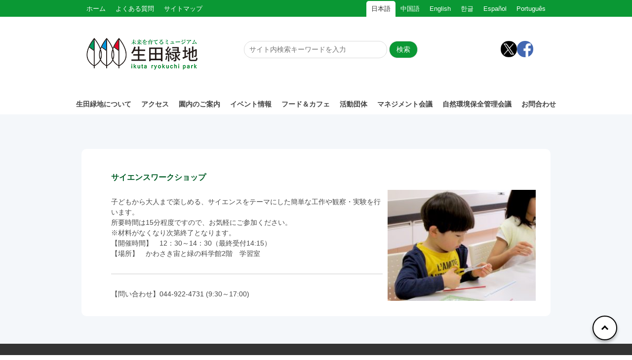

--- FILE ---
content_type: text/html; charset=UTF-8
request_url: https://www.ikutaryokuti.jp/event/%E3%82%B5%E3%82%A4%E3%82%A8%E3%83%B3%E3%82%B9%E3%83%AF%E3%83%BC%E3%82%AF%E3%82%B7%E3%83%A7%E3%83%83%E3%83%97-196
body_size: 39303
content:
<!-- header.php -->
<!DOCTYPE html>
<html lang="ja">
<head>
            <!-- Google Tag Manager -->
<script>(function(w,d,s,l,i){w[l]=w[l]||[];w[l].push({'gtm.start':
new Date().getTime(),event:'gtm.js'});var f=d.getElementsByTagName(s)[0],
j=d.createElement(s),dl=l!='dataLayer'?'&l='+l:'';j.async=true;j.src=
'https://www.googletagmanager.com/gtm.js?id='+i+dl;f.parentNode.insertBefore(j,f);
})(window,document,'script','dataLayer','GTM-NWM2SWWD');</script>
<!-- End Google Tag Manager -->        <meta charset="UTF-8">
    <meta name="viewport" content="width=device-width, initial-scale=1">
<!--    <link rel='stylesheet' href='--><!--' type='text/css'/>-->
<!--    <link rel='stylesheet' href='--><!--' type='text/css'/>-->
    <meta name='robots' content='max-image-preview:large' />
	<style>img:is([sizes="auto" i], [sizes^="auto," i]) { contain-intrinsic-size: 3000px 1500px }</style>
	<link rel='dns-prefetch' href='//cms.ikutaryokuti.jp' />
<link rel='dns-prefetch' href='//cdnjs.cloudflare.com' />
<link rel='dns-prefetch' href='//cdn.jsdelivr.net' />
<link rel='dns-prefetch' href='//use.fontawesome.com' />
<link rel='stylesheet' id='wp-block-library-css' href='https://cms.ikutaryokuti.jp/wp/wp-includes/css/dist/block-library/style.min.css?ver=6.7.4' type='text/css' media='all' />
<style id='xo-event-calendar-event-calendar-style-inline-css' type='text/css'>
.xo-event-calendar{font-family:Helvetica Neue,Helvetica,Hiragino Kaku Gothic ProN,Meiryo,MS PGothic,sans-serif;overflow:auto;position:relative}.xo-event-calendar td,.xo-event-calendar th{padding:0!important}.xo-event-calendar .calendar:nth-child(n+2) .month-next,.xo-event-calendar .calendar:nth-child(n+2) .month-prev{visibility:hidden}.xo-event-calendar table{background-color:transparent;border-collapse:separate;border-spacing:0;color:#333;margin:0;padding:0;table-layout:fixed;width:100%}.xo-event-calendar table caption,.xo-event-calendar table tbody,.xo-event-calendar table td,.xo-event-calendar table tfoot,.xo-event-calendar table th,.xo-event-calendar table thead,.xo-event-calendar table tr{background:transparent;border:0;margin:0;opacity:1;outline:0;padding:0;vertical-align:baseline}.xo-event-calendar table table tr{display:table-row}.xo-event-calendar table table td,.xo-event-calendar table table th{display:table-cell;padding:0}.xo-event-calendar table.xo-month{border:1px solid #ccc;border-right-width:0;margin:0 0 8px;padding:0}.xo-event-calendar table.xo-month td,.xo-event-calendar table.xo-month th{background-color:#fff;border:1px solid #ccc;padding:0}.xo-event-calendar table.xo-month caption{caption-side:top}.xo-event-calendar table.xo-month .month-header{display:flex;flex-flow:wrap;justify-content:center;margin:4px 0}.xo-event-calendar table.xo-month .month-header>span{flex-grow:1;text-align:center}.xo-event-calendar table.xo-month button{background-color:transparent;border:0;box-shadow:none;color:#333;cursor:pointer;margin:0;overflow:hidden;padding:0;text-shadow:none;width:38px}.xo-event-calendar table.xo-month button[disabled]{cursor:default;opacity:.3}.xo-event-calendar table.xo-month button>span{text-align:center;vertical-align:middle}.xo-event-calendar table.xo-month button span.nav-prev{border-bottom:2px solid #333;border-left:2px solid #333;display:inline-block;font-size:0;height:13px;transform:rotate(45deg);width:13px}.xo-event-calendar table.xo-month button span.nav-next{border-right:2px solid #333;border-top:2px solid #333;display:inline-block;font-size:0;height:13px;transform:rotate(45deg);width:13px}.xo-event-calendar table.xo-month button:hover span.nav-next,.xo-event-calendar table.xo-month button:hover span.nav-prev{border-width:3px}.xo-event-calendar table.xo-month>thead th{border-width:0 1px 0 0;color:#333;font-size:.9em;font-weight:700;padding:1px 0;text-align:center}.xo-event-calendar table.xo-month>thead th.sunday{color:#d00}.xo-event-calendar table.xo-month>thead th.saturday{color:#00d}.xo-event-calendar table.xo-month .month-week{border:0;overflow:hidden;padding:0;position:relative;width:100%}.xo-event-calendar table.xo-month .month-week table{border:0;margin:0;padding:0}.xo-event-calendar table.xo-month .month-dayname{border-width:1px 0 0 1px;bottom:0;left:0;position:absolute;right:0;top:0}.xo-event-calendar table.xo-month .month-dayname td{border-width:1px 1px 0 0;padding:0}.xo-event-calendar table.xo-month .month-dayname td div{border-width:1px 1px 0 0;font-size:100%;height:1000px;line-height:1.2em;padding:4px;text-align:right}.xo-event-calendar table.xo-month .month-dayname td div.other-month{opacity:.6}.xo-event-calendar table.xo-month .month-dayname td div.today{color:#00d;font-weight:700}.xo-event-calendar table.xo-month .month-dayname-space{height:1.5em;position:relative;top:0}.xo-event-calendar table.xo-month .month-event{background-color:transparent;position:relative;top:0}.xo-event-calendar table.xo-month .month-event td{background-color:transparent;border-width:0 1px 0 0;padding:0 1px 2px}.xo-event-calendar table.xo-month .month-event-space{background-color:transparent;height:1.5em}.xo-event-calendar table.xo-month .month-event-space td{border-width:0 1px 0 0}.xo-event-calendar table.xo-month .month-event tr,.xo-event-calendar table.xo-month .month-event-space tr{background-color:transparent}.xo-event-calendar table.xo-month .month-event-title{background-color:#ccc;border-radius:3px;color:#666;display:block;font-size:.8em;margin:1px;overflow:hidden;padding:0 4px;text-align:left;white-space:nowrap}.xo-event-calendar p.holiday-title{font-size:90%;margin:0;padding:2px 0;vertical-align:middle}.xo-event-calendar p.holiday-title span{border:1px solid #ccc;margin:0 6px 0 0;padding:0 0 0 18px}.xo-event-calendar .loading-animation{left:50%;margin:-20px 0 0 -20px;position:absolute;top:50%}@media(min-width:600px){.xo-event-calendar .calendars.columns-2{-moz-column-gap:15px;column-gap:15px;display:grid;grid-template-columns:repeat(2,1fr);row-gap:5px}.xo-event-calendar .calendars.columns-2 .month-next,.xo-event-calendar .calendars.columns-2 .month-prev{visibility:hidden}.xo-event-calendar .calendars.columns-2 .calendar:first-child .month-prev,.xo-event-calendar .calendars.columns-2 .calendar:nth-child(2) .month-next{visibility:visible}.xo-event-calendar .calendars.columns-3{-moz-column-gap:15px;column-gap:15px;display:grid;grid-template-columns:repeat(3,1fr);row-gap:5px}.xo-event-calendar .calendars.columns-3 .month-next,.xo-event-calendar .calendars.columns-3 .month-prev{visibility:hidden}.xo-event-calendar .calendars.columns-3 .calendar:first-child .month-prev,.xo-event-calendar .calendars.columns-3 .calendar:nth-child(3) .month-next{visibility:visible}.xo-event-calendar .calendars.columns-4{-moz-column-gap:15px;column-gap:15px;display:grid;grid-template-columns:repeat(4,1fr);row-gap:5px}.xo-event-calendar .calendars.columns-4 .month-next,.xo-event-calendar .calendars.columns-4 .month-prev{visibility:hidden}.xo-event-calendar .calendars.columns-4 .calendar:first-child .month-prev,.xo-event-calendar .calendars.columns-4 .calendar:nth-child(4) .month-next{visibility:visible}}.xo-event-calendar.xo-calendar-loading .xo-months{opacity:.5}.xo-event-calendar.xo-calendar-loading .loading-animation{animation:loadingCircRot .8s linear infinite;border:5px solid rgba(0,0,0,.2);border-radius:50%;border-top-color:#4285f4;height:40px;width:40px}@keyframes loadingCircRot{0%{transform:rotate(0deg)}to{transform:rotate(359deg)}}.xo-event-calendar.is-style-legacy table.xo-month .month-header>span{font-size:120%;line-height:28px}.xo-event-calendar.is-style-regular table.xo-month button:not(:hover):not(:active):not(.has-background){background-color:transparent;color:#333}.xo-event-calendar.is-style-regular table.xo-month button>span{text-align:center;vertical-align:middle}.xo-event-calendar.is-style-regular table.xo-month button>span:not(.dashicons){font-size:2em;overflow:hidden;text-indent:100%;white-space:nowrap}.xo-event-calendar.is-style-regular table.xo-month .month-next,.xo-event-calendar.is-style-regular table.xo-month .month-prev{height:2em;width:2em}.xo-event-calendar.is-style-regular table.xo-month .month-header{align-items:center;display:flex;justify-content:center;padding:.2em 0}.xo-event-calendar.is-style-regular table.xo-month .month-header .calendar-caption{flex-grow:1}.xo-event-calendar.is-style-regular table.xo-month .month-header>span{font-size:1.1em}.xo-event-calendar.is-style-regular table.xo-month>thead th{background:#fafafa;font-size:.8em}.xo-event-calendar.is-style-regular table.xo-month .month-dayname td div{font-size:1em;padding:.2em}.xo-event-calendar.is-style-regular table.xo-month .month-dayname td div.today{color:#339;font-weight:700}.xo-event-calendar.is-style-regular .holiday-titles{display:inline-flex;flex-wrap:wrap;gap:.25em 1em}.xo-event-calendar.is-style-regular p.holiday-title{font-size:.875em;margin:0 0 .5em}.xo-event-calendar.is-style-regular p.holiday-title span{margin:0 .25em 0 0;padding:0 0 0 1.25em}

</style>
<style id='xo-event-calendar-simple-calendar-style-inline-css' type='text/css'>
.xo-simple-calendar{box-sizing:border-box;font-family:Helvetica Neue,Helvetica,Hiragino Kaku Gothic ProN,Meiryo,MS PGothic,sans-serif;margin:0;padding:0;position:relative}.xo-simple-calendar td,.xo-simple-calendar th{padding:0!important}.xo-simple-calendar .calendar:nth-child(n+2) .month-next,.xo-simple-calendar .calendar:nth-child(n+2) .month-prev{visibility:hidden}.xo-simple-calendar .calendar table.month{border:0;border-collapse:separate;border-spacing:1px;box-sizing:border-box;margin:0 0 .5em;min-width:auto;outline:0;padding:0;table-layout:fixed;width:100%}.xo-simple-calendar .calendar table.month caption,.xo-simple-calendar .calendar table.month tbody,.xo-simple-calendar .calendar table.month td,.xo-simple-calendar .calendar table.month tfoot,.xo-simple-calendar .calendar table.month th,.xo-simple-calendar .calendar table.month thead,.xo-simple-calendar .calendar table.month tr{background:transparent;border:0;margin:0;opacity:1;outline:0;padding:0;vertical-align:baseline}.xo-simple-calendar .calendar table.month caption{caption-side:top;font-size:1.1em}.xo-simple-calendar .calendar table.month .month-header{align-items:center;display:flex;justify-content:center;width:100%}.xo-simple-calendar .calendar table.month .month-header .month-title{flex-grow:1;font-size:1em;font-weight:400;letter-spacing:.1em;line-height:1em;padding:0;text-align:center}.xo-simple-calendar .calendar table.month .month-header button{background:none;background-color:transparent;border:0;font-size:1.4em;line-height:1.4em;margin:0;outline-offset:0;padding:0;width:1.4em}.xo-simple-calendar .calendar table.month .month-header button:not(:hover):not(:active):not(.has-background){background-color:transparent}.xo-simple-calendar .calendar table.month .month-header button:hover{opacity:.6}.xo-simple-calendar .calendar table.month .month-header button:disabled{cursor:auto;opacity:.3}.xo-simple-calendar .calendar table.month .month-header .month-next,.xo-simple-calendar .calendar table.month .month-header .month-prev{background-color:transparent;color:#333;cursor:pointer}.xo-simple-calendar .calendar table.month tr{background:transparent;border:0;outline:0}.xo-simple-calendar .calendar table.month td,.xo-simple-calendar .calendar table.month th{background:transparent;border:0;outline:0;text-align:center;vertical-align:middle;word-break:normal}.xo-simple-calendar .calendar table.month th{font-size:.8em;font-weight:700}.xo-simple-calendar .calendar table.month td{font-size:1em;font-weight:400}.xo-simple-calendar .calendar table.month .day.holiday{color:#333}.xo-simple-calendar .calendar table.month .day.other{opacity:.3}.xo-simple-calendar .calendar table.month .day>span{box-sizing:border-box;display:inline-block;padding:.2em;width:100%}.xo-simple-calendar .calendar table.month th>span{color:#333}.xo-simple-calendar .calendar table.month .day.sun>span,.xo-simple-calendar .calendar table.month th.sun>span{color:#ec0220}.xo-simple-calendar .calendar table.month .day.sat>span,.xo-simple-calendar .calendar table.month th.sat>span{color:#0069de}.xo-simple-calendar .calendars-footer{margin:.5em;padding:0}.xo-simple-calendar .calendars-footer ul.holiday-titles{border:0;display:inline-flex;flex-wrap:wrap;gap:.25em 1em;margin:0;outline:0;padding:0}.xo-simple-calendar .calendars-footer ul.holiday-titles li{border:0;list-style:none;margin:0;outline:0;padding:0}.xo-simple-calendar .calendars-footer ul.holiday-titles li:after,.xo-simple-calendar .calendars-footer ul.holiday-titles li:before{content:none}.xo-simple-calendar .calendars-footer ul.holiday-titles .mark{border-radius:50%;display:inline-block;height:1.2em;vertical-align:middle;width:1.2em}.xo-simple-calendar .calendars-footer ul.holiday-titles .title{font-size:.7em;vertical-align:middle}@media(min-width:600px){.xo-simple-calendar .calendars.columns-2{-moz-column-gap:15px;column-gap:15px;display:grid;grid-template-columns:repeat(2,1fr);row-gap:5px}.xo-simple-calendar .calendars.columns-2 .month-next,.xo-simple-calendar .calendars.columns-2 .month-prev{visibility:hidden}.xo-simple-calendar .calendars.columns-2 .calendar:first-child .month-prev,.xo-simple-calendar .calendars.columns-2 .calendar:nth-child(2) .month-next{visibility:visible}.xo-simple-calendar .calendars.columns-3{-moz-column-gap:15px;column-gap:15px;display:grid;grid-template-columns:repeat(3,1fr);row-gap:5px}.xo-simple-calendar .calendars.columns-3 .month-next,.xo-simple-calendar .calendars.columns-3 .month-prev{visibility:hidden}.xo-simple-calendar .calendars.columns-3 .calendar:first-child .month-prev,.xo-simple-calendar .calendars.columns-3 .calendar:nth-child(3) .month-next{visibility:visible}.xo-simple-calendar .calendars.columns-4{-moz-column-gap:15px;column-gap:15px;display:grid;grid-template-columns:repeat(4,1fr);row-gap:5px}.xo-simple-calendar .calendars.columns-4 .month-next,.xo-simple-calendar .calendars.columns-4 .month-prev{visibility:hidden}.xo-simple-calendar .calendars.columns-4 .calendar:first-child .month-prev,.xo-simple-calendar .calendars.columns-4 .calendar:nth-child(4) .month-next{visibility:visible}}.xo-simple-calendar .calendar-loading-animation{left:50%;margin:-20px 0 0 -20px;position:absolute;top:50%}.xo-simple-calendar.xo-calendar-loading .calendars{opacity:.3}.xo-simple-calendar.xo-calendar-loading .calendar-loading-animation{animation:SimpleCalendarLoadingCircRot .8s linear infinite;border:5px solid rgba(0,0,0,.2);border-radius:50%;border-top-color:#4285f4;height:40px;width:40px}@keyframes SimpleCalendarLoadingCircRot{0%{transform:rotate(0deg)}to{transform:rotate(359deg)}}.xo-simple-calendar.is-style-regular table.month{border-collapse:collapse;border-spacing:0}.xo-simple-calendar.is-style-regular table.month tr{border:0}.xo-simple-calendar.is-style-regular table.month .day>span{border-radius:50%;line-height:2em;padding:.1em;width:2.2em}.xo-simple-calendar.is-style-frame table.month{background:transparent;border-collapse:collapse;border-spacing:0}.xo-simple-calendar.is-style-frame table.month thead tr{background:#eee}.xo-simple-calendar.is-style-frame table.month tbody tr{background:#fff}.xo-simple-calendar.is-style-frame table.month td,.xo-simple-calendar.is-style-frame table.month th{border:1px solid #ccc}.xo-simple-calendar.is-style-frame .calendars-footer{margin:8px 0}.xo-simple-calendar.is-style-frame .calendars-footer ul.holiday-titles .mark{border:1px solid #ccc;border-radius:0}

</style>
<style id='classic-theme-styles-inline-css' type='text/css'>
/*! This file is auto-generated */
.wp-block-button__link{color:#fff;background-color:#32373c;border-radius:9999px;box-shadow:none;text-decoration:none;padding:calc(.667em + 2px) calc(1.333em + 2px);font-size:1.125em}.wp-block-file__button{background:#32373c;color:#fff;text-decoration:none}
</style>
<style id='global-styles-inline-css' type='text/css'>
:root{--wp--preset--aspect-ratio--square: 1;--wp--preset--aspect-ratio--4-3: 4/3;--wp--preset--aspect-ratio--3-4: 3/4;--wp--preset--aspect-ratio--3-2: 3/2;--wp--preset--aspect-ratio--2-3: 2/3;--wp--preset--aspect-ratio--16-9: 16/9;--wp--preset--aspect-ratio--9-16: 9/16;--wp--preset--color--black: #000000;--wp--preset--color--cyan-bluish-gray: #abb8c3;--wp--preset--color--white: #ffffff;--wp--preset--color--pale-pink: #f78da7;--wp--preset--color--vivid-red: #cf2e2e;--wp--preset--color--luminous-vivid-orange: #ff6900;--wp--preset--color--luminous-vivid-amber: #fcb900;--wp--preset--color--light-green-cyan: #7bdcb5;--wp--preset--color--vivid-green-cyan: #00d084;--wp--preset--color--pale-cyan-blue: #8ed1fc;--wp--preset--color--vivid-cyan-blue: #0693e3;--wp--preset--color--vivid-purple: #9b51e0;--wp--preset--gradient--vivid-cyan-blue-to-vivid-purple: linear-gradient(135deg,rgba(6,147,227,1) 0%,rgb(155,81,224) 100%);--wp--preset--gradient--light-green-cyan-to-vivid-green-cyan: linear-gradient(135deg,rgb(122,220,180) 0%,rgb(0,208,130) 100%);--wp--preset--gradient--luminous-vivid-amber-to-luminous-vivid-orange: linear-gradient(135deg,rgba(252,185,0,1) 0%,rgba(255,105,0,1) 100%);--wp--preset--gradient--luminous-vivid-orange-to-vivid-red: linear-gradient(135deg,rgba(255,105,0,1) 0%,rgb(207,46,46) 100%);--wp--preset--gradient--very-light-gray-to-cyan-bluish-gray: linear-gradient(135deg,rgb(238,238,238) 0%,rgb(169,184,195) 100%);--wp--preset--gradient--cool-to-warm-spectrum: linear-gradient(135deg,rgb(74,234,220) 0%,rgb(151,120,209) 20%,rgb(207,42,186) 40%,rgb(238,44,130) 60%,rgb(251,105,98) 80%,rgb(254,248,76) 100%);--wp--preset--gradient--blush-light-purple: linear-gradient(135deg,rgb(255,206,236) 0%,rgb(152,150,240) 100%);--wp--preset--gradient--blush-bordeaux: linear-gradient(135deg,rgb(254,205,165) 0%,rgb(254,45,45) 50%,rgb(107,0,62) 100%);--wp--preset--gradient--luminous-dusk: linear-gradient(135deg,rgb(255,203,112) 0%,rgb(199,81,192) 50%,rgb(65,88,208) 100%);--wp--preset--gradient--pale-ocean: linear-gradient(135deg,rgb(255,245,203) 0%,rgb(182,227,212) 50%,rgb(51,167,181) 100%);--wp--preset--gradient--electric-grass: linear-gradient(135deg,rgb(202,248,128) 0%,rgb(113,206,126) 100%);--wp--preset--gradient--midnight: linear-gradient(135deg,rgb(2,3,129) 0%,rgb(40,116,252) 100%);--wp--preset--font-size--small: 13px;--wp--preset--font-size--medium: 20px;--wp--preset--font-size--large: 36px;--wp--preset--font-size--x-large: 42px;--wp--preset--spacing--20: 0.44rem;--wp--preset--spacing--30: 0.67rem;--wp--preset--spacing--40: 1rem;--wp--preset--spacing--50: 1.5rem;--wp--preset--spacing--60: 2.25rem;--wp--preset--spacing--70: 3.38rem;--wp--preset--spacing--80: 5.06rem;--wp--preset--shadow--natural: 6px 6px 9px rgba(0, 0, 0, 0.2);--wp--preset--shadow--deep: 12px 12px 50px rgba(0, 0, 0, 0.4);--wp--preset--shadow--sharp: 6px 6px 0px rgba(0, 0, 0, 0.2);--wp--preset--shadow--outlined: 6px 6px 0px -3px rgba(255, 255, 255, 1), 6px 6px rgba(0, 0, 0, 1);--wp--preset--shadow--crisp: 6px 6px 0px rgba(0, 0, 0, 1);}:where(.is-layout-flex){gap: 0.5em;}:where(.is-layout-grid){gap: 0.5em;}body .is-layout-flex{display: flex;}.is-layout-flex{flex-wrap: wrap;align-items: center;}.is-layout-flex > :is(*, div){margin: 0;}body .is-layout-grid{display: grid;}.is-layout-grid > :is(*, div){margin: 0;}:where(.wp-block-columns.is-layout-flex){gap: 2em;}:where(.wp-block-columns.is-layout-grid){gap: 2em;}:where(.wp-block-post-template.is-layout-flex){gap: 1.25em;}:where(.wp-block-post-template.is-layout-grid){gap: 1.25em;}.has-black-color{color: var(--wp--preset--color--black) !important;}.has-cyan-bluish-gray-color{color: var(--wp--preset--color--cyan-bluish-gray) !important;}.has-white-color{color: var(--wp--preset--color--white) !important;}.has-pale-pink-color{color: var(--wp--preset--color--pale-pink) !important;}.has-vivid-red-color{color: var(--wp--preset--color--vivid-red) !important;}.has-luminous-vivid-orange-color{color: var(--wp--preset--color--luminous-vivid-orange) !important;}.has-luminous-vivid-amber-color{color: var(--wp--preset--color--luminous-vivid-amber) !important;}.has-light-green-cyan-color{color: var(--wp--preset--color--light-green-cyan) !important;}.has-vivid-green-cyan-color{color: var(--wp--preset--color--vivid-green-cyan) !important;}.has-pale-cyan-blue-color{color: var(--wp--preset--color--pale-cyan-blue) !important;}.has-vivid-cyan-blue-color{color: var(--wp--preset--color--vivid-cyan-blue) !important;}.has-vivid-purple-color{color: var(--wp--preset--color--vivid-purple) !important;}.has-black-background-color{background-color: var(--wp--preset--color--black) !important;}.has-cyan-bluish-gray-background-color{background-color: var(--wp--preset--color--cyan-bluish-gray) !important;}.has-white-background-color{background-color: var(--wp--preset--color--white) !important;}.has-pale-pink-background-color{background-color: var(--wp--preset--color--pale-pink) !important;}.has-vivid-red-background-color{background-color: var(--wp--preset--color--vivid-red) !important;}.has-luminous-vivid-orange-background-color{background-color: var(--wp--preset--color--luminous-vivid-orange) !important;}.has-luminous-vivid-amber-background-color{background-color: var(--wp--preset--color--luminous-vivid-amber) !important;}.has-light-green-cyan-background-color{background-color: var(--wp--preset--color--light-green-cyan) !important;}.has-vivid-green-cyan-background-color{background-color: var(--wp--preset--color--vivid-green-cyan) !important;}.has-pale-cyan-blue-background-color{background-color: var(--wp--preset--color--pale-cyan-blue) !important;}.has-vivid-cyan-blue-background-color{background-color: var(--wp--preset--color--vivid-cyan-blue) !important;}.has-vivid-purple-background-color{background-color: var(--wp--preset--color--vivid-purple) !important;}.has-black-border-color{border-color: var(--wp--preset--color--black) !important;}.has-cyan-bluish-gray-border-color{border-color: var(--wp--preset--color--cyan-bluish-gray) !important;}.has-white-border-color{border-color: var(--wp--preset--color--white) !important;}.has-pale-pink-border-color{border-color: var(--wp--preset--color--pale-pink) !important;}.has-vivid-red-border-color{border-color: var(--wp--preset--color--vivid-red) !important;}.has-luminous-vivid-orange-border-color{border-color: var(--wp--preset--color--luminous-vivid-orange) !important;}.has-luminous-vivid-amber-border-color{border-color: var(--wp--preset--color--luminous-vivid-amber) !important;}.has-light-green-cyan-border-color{border-color: var(--wp--preset--color--light-green-cyan) !important;}.has-vivid-green-cyan-border-color{border-color: var(--wp--preset--color--vivid-green-cyan) !important;}.has-pale-cyan-blue-border-color{border-color: var(--wp--preset--color--pale-cyan-blue) !important;}.has-vivid-cyan-blue-border-color{border-color: var(--wp--preset--color--vivid-cyan-blue) !important;}.has-vivid-purple-border-color{border-color: var(--wp--preset--color--vivid-purple) !important;}.has-vivid-cyan-blue-to-vivid-purple-gradient-background{background: var(--wp--preset--gradient--vivid-cyan-blue-to-vivid-purple) !important;}.has-light-green-cyan-to-vivid-green-cyan-gradient-background{background: var(--wp--preset--gradient--light-green-cyan-to-vivid-green-cyan) !important;}.has-luminous-vivid-amber-to-luminous-vivid-orange-gradient-background{background: var(--wp--preset--gradient--luminous-vivid-amber-to-luminous-vivid-orange) !important;}.has-luminous-vivid-orange-to-vivid-red-gradient-background{background: var(--wp--preset--gradient--luminous-vivid-orange-to-vivid-red) !important;}.has-very-light-gray-to-cyan-bluish-gray-gradient-background{background: var(--wp--preset--gradient--very-light-gray-to-cyan-bluish-gray) !important;}.has-cool-to-warm-spectrum-gradient-background{background: var(--wp--preset--gradient--cool-to-warm-spectrum) !important;}.has-blush-light-purple-gradient-background{background: var(--wp--preset--gradient--blush-light-purple) !important;}.has-blush-bordeaux-gradient-background{background: var(--wp--preset--gradient--blush-bordeaux) !important;}.has-luminous-dusk-gradient-background{background: var(--wp--preset--gradient--luminous-dusk) !important;}.has-pale-ocean-gradient-background{background: var(--wp--preset--gradient--pale-ocean) !important;}.has-electric-grass-gradient-background{background: var(--wp--preset--gradient--electric-grass) !important;}.has-midnight-gradient-background{background: var(--wp--preset--gradient--midnight) !important;}.has-small-font-size{font-size: var(--wp--preset--font-size--small) !important;}.has-medium-font-size{font-size: var(--wp--preset--font-size--medium) !important;}.has-large-font-size{font-size: var(--wp--preset--font-size--large) !important;}.has-x-large-font-size{font-size: var(--wp--preset--font-size--x-large) !important;}
:where(.wp-block-post-template.is-layout-flex){gap: 1.25em;}:where(.wp-block-post-template.is-layout-grid){gap: 1.25em;}
:where(.wp-block-columns.is-layout-flex){gap: 2em;}:where(.wp-block-columns.is-layout-grid){gap: 2em;}
:root :where(.wp-block-pullquote){font-size: 1.5em;line-height: 1.6;}
</style>
<link rel='stylesheet' id='contact-form-7-css' href='https://cms.ikutaryokuti.jp/wp/wp-content/plugins/contact-form-7/includes/css/styles.css?ver=6.0' type='text/css' media='all' />
<link rel='stylesheet' id='whats-new-style-css' href='https://cms.ikutaryokuti.jp/wp/wp-content/plugins/whats-new-genarator/whats-new.css?ver=2.0.2' type='text/css' media='all' />
<link rel='stylesheet' id='xo-event-calendar-css' href='https://cms.ikutaryokuti.jp/wp/wp-content/plugins/rk-event-calendar/css/xo-event-calendar.css?ver=3.2.10' type='text/css' media='all' />
<link rel='stylesheet' id='cdn_fontawesome-css' href='https://use.fontawesome.com/releases/v6.6.0/css/all.css?ver=6.6.0' type='text/css' media='all' />
<link rel='stylesheet' id='cdn_swiper-css' href='https://cdn.jsdelivr.net/npm/swiper@11/swiper-bundle.min.css?ver=1.0' type='text/css' media='all' />
<link rel='stylesheet' id='cdn_venobox2-css' href='https://cdnjs.cloudflare.com/ajax/libs/venobox/2.1.3/venobox.css?ver=1.0' type='text/css' media='all' />
<link rel='stylesheet' id='main_dist-css' href='https://cms.ikutaryokuti.jp/wp/wp-content/themes/ikuta_beta/include/ikuta/assets/styles/main-dist.css?ver=250922011350' type='text/css' media='all' />
<link rel="https://api.w.org/" href="https://www.ikutaryokuti.jp/wp-json/" /><link rel="alternate" title="JSON" type="application/json" href="https://www.ikutaryokuti.jp/wp-json/wp/v2/xo_event/6358" /><link rel="canonical" href="https://www.ikutaryokuti.jp/event/%e3%82%b5%e3%82%a4%e3%82%a8%e3%83%b3%e3%82%b9%e3%83%af%e3%83%bc%e3%82%af%e3%82%b7%e3%83%a7%e3%83%83%e3%83%97-196" />
<link rel="alternate" title="oEmbed (JSON)" type="application/json+oembed" href="https://www.ikutaryokuti.jp/wp-json/oembed/1.0/embed?url=https%3A%2F%2Fwww.ikutaryokuti.jp%2Fevent%2F%25e3%2582%25b5%25e3%2582%25a4%25e3%2582%25a8%25e3%2583%25b3%25e3%2582%25b9%25e3%2583%25af%25e3%2583%25bc%25e3%2582%25af%25e3%2582%25b7%25e3%2583%25a7%25e3%2583%2583%25e3%2583%2597-196" />
<link rel="alternate" title="oEmbed (XML)" type="text/xml+oembed" href="https://www.ikutaryokuti.jp/wp-json/oembed/1.0/embed?url=https%3A%2F%2Fwww.ikutaryokuti.jp%2Fevent%2F%25e3%2582%25b5%25e3%2582%25a4%25e3%2582%25a8%25e3%2583%25b3%25e3%2582%25b9%25e3%2583%25af%25e3%2583%25bc%25e3%2582%25af%25e3%2582%25b7%25e3%2583%25a7%25e3%2583%2583%25e3%2583%2597-196&#038;format=xml" />
<link rel="icon" href="https://www.ikutaryokuti.jp/wp/wp-content/uploads/2025/05/cropped-ikuta_favicon-32x32.png" sizes="32x32" />
<link rel="icon" href="https://www.ikutaryokuti.jp/wp/wp-content/uploads/2025/05/cropped-ikuta_favicon-192x192.png" sizes="192x192" />
<link rel="apple-touch-icon" href="https://www.ikutaryokuti.jp/wp/wp-content/uploads/2025/05/cropped-ikuta_favicon-180x180.png" />
<meta name="msapplication-TileImage" content="https://www.ikutaryokuti.jp/wp/wp-content/uploads/2025/05/cropped-ikuta_favicon-270x270.png" />

        <title>  サイエンスワークショップ｜生田緑地公式ホームページ</title>
    </head>
<body id="ikuta" class="xo_event-template-default single single-xo_event postid-6358">
    <!-- Google Tag Manager (noscript) -->
<noscript><iframe src="https://www.googletagmanager.com/ns.html?id=GTM-NWM2SWWD"
height="0" width="0" style="display:none;visibility:hidden"></iframe></noscript>
<!-- End Google Tag Manager (noscript) -->  <!-- start .all-wrap -->
  <div class="all-wrap">
    <div class="es--global--nav--wrap">
  <div class="es--nav--top--wrap">
    <div id="es--nav--top--block"></div>
  </div>
  <div class="es--logo--area--wrap modal-nav-wrap">
    <div id="es--logo--area">
      <div id="es--logo--wrap"><a href="/"><img src="/wp/wp-content/themes/ikuta_beta/include/ikuta/assets/img/logo.png" width="100%" alt="logo"></a></div>
        <div class="flex-spacer"></div>
        <div class="es--mobile--sns--wrap">
            <ul>
                <li> <a href="https://twitter.com/ikutaryokuchi_"><img src="/wp/wp-content/themes/ikuta_beta/include/images/x_icon.png" alt="x"></a></li>
                <li> <a href="https://m.facebook.com/p/%E7%94%9F%E7%94%B0%E7%B7%91%E5%9C%B0-100064703705284/"><img src="/wp/wp-content/themes/ikuta_beta/include/images/facebook_icon.png" alt="facebook"></a></li>
            </ul>
        </div>
      <div id="es--search--wrap"> </div>
      <div id="es--nav--button--wrap">
        <button class="navbar-burger" type="button" id="nav-button-wrap">
          <div class="tap--blocker"></div><span aria-hidden="true"></span><span aria-hidden="true"></span><span aria-hidden="true"></span><b>メニュー</b>
        </button>
      </div>
    </div>
  </div>
  <div id="es--mobile--nav--wrap">
    <nav id="es--mobile--nav--block">
      <ul class="base-menu" id="es--global--nav">
        <li><a class="" href="/">ホーム</a></li>
        <li><a class="" href="/faq.html">よくある質問</a></li>
        <li><a class="" href="/sitemap.html">サイトマップ</a></li>
      </ul>
      <ul id="es--main--menu">
        <li class="es--nav--menu--header" id="es--inner--accordion--button">
          <div id="es--inner--accordion">
            <ul id="parent-ul">
                <li><a href="/ryokuchi.html" tabindex="14">生田緑地について</a></li>
                <li><a href="/access.html" tabindex="15">アクセス</a></li>
                <li class="menu--item menu-item">
                    <span></span>
                    <a href="/shisetsu.html" tabindex="16">園内のご案内</a>
                    <ul class="child-ul">
                        <li><a href="/shisetsu.html">園内のご案内</a></li>
                        <li><a href="/jumoku-goyomi.html">生田緑地の樹木ごよみ</a></li>
                                                    <li>
                                <a href="//www.ikutaryokuti.jp/wp/wp-content/uploads/2025/08/●202508＿昼食場所＆申請書.pdf">
                                    学校団体の雨天時の昼食場所
                                </a>
                            </li>
                                            </ul>
                </li>
                <li><a href="/event.html" tabindex="17">イベント情報</a></li>
                <li><a href="/food_cafe.html" tabindex="18">フード＆カフェ</a></li>
                <li><a href="/katsudo.html" tabindex="19">活動団体</a></li>
                <li><a href="/management.html" tabindex="20">マネジメント会議</a></li>
                <li><a href="/nature.html" tabindex="21">自然環境保全管理会議</a></li>
                <li><a href="/contact.html" tabindex="22">お問合わせ</a></li>
            </ul>
          </div>
        </li>
      </ul>
      <ul id="es--language--nav">
        <li><a class="active" href="/">日本語</a></li>
        <li><a class="" href="/foreign_cn.html">中国語</a></li>
        <li><a class="" href="/foreign_en.html">English </a></li>
        <li><a class="" href="/foreign_kr.html">한글</a></li>
        <li><a class="" href="/foreign_es.html">Español</a></li>
        <li><a class="" href="/foreign_pt.html">Português</a></li>
      </ul>
    </nav>
    <div id="es--head--search--sns--block"> 
      <div class="es--search--wrap field is-grouped">
          <form role="search" method="get" class="search-form" action="https://www.ikutaryokuti.jp/">
    <input type="search" class="input search-field" value="" name="s" placeholder="サイト内検索キーワードを入力" title="サイト内検索" tabindex="6">
    <input type="submit" class="button search-submit" value="検索" alt="検索" tabindex="7">
</form>      </div>
      <div class="es--sns--wrap">
        <ul> 
          <li> <a href="https://twitter.com/ikutaryokuchi_"><img src="/wp/wp-content/themes/ikuta_beta/include/images/x_icon.png" width="33" alt="x"></a></li>
          <li> <a href="https://m.facebook.com/p/%E7%94%9F%E7%94%B0%E7%B7%91%E5%9C%B0-100064703705284/"><img src="/wp/wp-content/themes/ikuta_beta/include/images/facebook_icon.png" width="33" alt="facebook"></a></li>
        </ul>
      </div>
    </div>
  </div>
</div><section class="cps-post-box entry">
      <article class="cps-post">
      <section>
        <div id="es--content--wrapper">
                    <div class="container">
                            　<h3 class="txt_img_title">サイエンスワークショップ</h3>
                  <div class="txt_img cf">
                      <div class="img">
                          <img   src="https://www.ikutaryokuti.jp/wp/wp-content/uploads/2019/11/実験工房1-285x214.jpg" class="" />                      </div>
                      <div class="txt">
                          <p>子どもから大人まで楽しめる、サイエンスをテーマにした簡単な工作や観察・実験を行います。<br>
所要時間は15分程度ですので、お気軽にご参加ください。<br>
※材料がなくなり次第終了となります。<br>
【開催時間】　12：30～14：30（最終受付14:15）<br>
【場所】　かわさき宙と緑の科学館2階　学習室</p>
<hr />
<p>【問い合わせ】<a href="tel:044-922-4731">044-922-4731</a> (9:30～17:00)</p>
                      </div>
                  </div>
                        </div>
        </div>
      </section>
    </article>
        </section>


  <div class="es--footer--section">
  <footer>
    <div class="es--footer--wrap">
      <div class="top--scroll"> <a href="#">▲ このページのトップへ</a></div>
      <div class="logo--block">
                        <a href="//www.ikutaryokuti.jp/wp/wp-content/uploads/2025/08/●202508＿昼食場所＆申請書.pdf"><img src="/wp/wp-content/themes/ikuta_beta/include/ikuta/assets/img/footer_banner.jpg" width="100%" alt="logo"></a>
                </div>
      <div class="footer--link"> 
        <ul> 
          <li> <a href="https://www.ikutaryokuti.jp/privacy.html">個人情報の取り扱い</a></li>
          <li><a href="https://www.ikutaryokuti.jp/accessibility.html">Webアクセシビリティ評価</a></li>
        </ul>
      </div>
      <div class="footer--address"> 
        <p>◆生田緑地◆<br>〒214-0032<br>神奈川県川崎市多摩区枡形7-1-4<br>お問合せ：生田緑地東口ビジターセンター<br>電話：<a href="tel:044-933-2300">044-933-2300</a><br>FAX：<a href="tel:044-933-2055">044-933-2055</a></p>
      </div>
      <div class="footer--designatedmanager">
        <p>◆指定管理者◆<br>指定管理者制度とは、公園管理において民間企業のアイディアや企画などを導入して、利用者の多様なニーズに応え、質の高いサービスを提供、効果的・効率的な管理運用を目指していくためのものです。<br>生田緑地は、（株）日比谷花壇、（株）日比谷アメニス、東急プロパティマネジメント（株）の3社構成による「生田緑地共同事業体」が指定管理者として川崎市と共に管理運用を行っています。</p>
      </div>
      <div class="footer--copy"> 
        <p>© City of Kawasaki. All rights reserved.</p>
      </div>
    </div>
  </footer>
</div></div>
<!-- end .all-wrap -->
<a class="pagetop" href="#"><div class="pagetop__arrow"></div></a>

<script type="text/javascript" src="https://cms.ikutaryokuti.jp/wp/wp-includes/js/dist/hooks.min.js?ver=4d63a3d491d11ffd8ac6" id="wp-hooks-js"></script>
<script type="text/javascript" src="https://cms.ikutaryokuti.jp/wp/wp-includes/js/dist/i18n.min.js?ver=5e580eb46a90c2b997e6" id="wp-i18n-js"></script>
<script type="text/javascript" id="wp-i18n-js-after">
/* <![CDATA[ */
wp.i18n.setLocaleData( { 'text direction\u0004ltr': [ 'ltr' ] } );
/* ]]> */
</script>
<script type="text/javascript" src="https://cms.ikutaryokuti.jp/wp/wp-content/plugins/contact-form-7/includes/swv/js/index.js?ver=6.0" id="swv-js"></script>
<script type="text/javascript" id="contact-form-7-js-translations">
/* <![CDATA[ */
( function( domain, translations ) {
	var localeData = translations.locale_data[ domain ] || translations.locale_data.messages;
	localeData[""].domain = domain;
	wp.i18n.setLocaleData( localeData, domain );
} )( "contact-form-7", {"translation-revision-date":"2024-11-05 02:21:01+0000","generator":"GlotPress\/4.0.1","domain":"messages","locale_data":{"messages":{"":{"domain":"messages","plural-forms":"nplurals=1; plural=0;","lang":"ja_JP"},"This contact form is placed in the wrong place.":["\u3053\u306e\u30b3\u30f3\u30bf\u30af\u30c8\u30d5\u30a9\u30fc\u30e0\u306f\u9593\u9055\u3063\u305f\u4f4d\u7f6e\u306b\u7f6e\u304b\u308c\u3066\u3044\u307e\u3059\u3002"],"Error:":["\u30a8\u30e9\u30fc:"]}},"comment":{"reference":"includes\/js\/index.js"}} );
/* ]]> */
</script>
<script type="text/javascript" id="contact-form-7-js-before">
/* <![CDATA[ */
var wpcf7 = {
    "api": {
        "root": "https:\/\/www.ikutaryokuti.jp\/wp-json\/",
        "namespace": "contact-form-7\/v1"
    }
};
/* ]]> */
</script>
<script type="text/javascript" src="https://cms.ikutaryokuti.jp/wp/wp-content/plugins/contact-form-7/includes/js/index.js?ver=6.0" id="contact-form-7-js"></script>
<script type="text/javascript" id="xo-event-calendar-ajax-js-extra">
/* <![CDATA[ */
var xo_event_calendar_object = {"ajax_url":"https:\/\/cms.ikutaryokuti.jp\/wp\/wp-admin\/admin-ajax.php","action":"xo_event_calendar_month"};
var xo_simple_calendar_object = {"ajax_url":"https:\/\/cms.ikutaryokuti.jp\/wp\/wp-admin\/admin-ajax.php","action":"xo_simple_calendar_month"};
/* ]]> */
</script>
<script type="text/javascript" src="https://cms.ikutaryokuti.jp/wp/wp-content/plugins/rk-event-calendar/js/ajax.js?ver=3.2.10" id="xo-event-calendar-ajax-js"></script>
<script type="text/javascript" src="https://cdnjs.cloudflare.com/ajax/libs/venobox/2.1.3/venobox.min.js?ver=1.0.0" id="venobox2_js-js"></script>
<script type="text/javascript" src="https://cdn.jsdelivr.net/npm/swiper@11/swiper-bundle.min.js?ver=1.0.0" id="cdn_swiper_js-js"></script>
<script type="text/javascript" src="https://cms.ikutaryokuti.jp/wp/wp-content/themes/ikuta_beta/include/ikuta/assets/styles/main.js?ver=250314130746" id="main_dist_js-js"></script>
</body>
</html>

--- FILE ---
content_type: text/css
request_url: https://cms.ikutaryokuti.jp/wp/wp-content/plugins/whats-new-genarator/whats-new.css?ver=2.0.2
body_size: 942
content:
div.whatsnew {
  margin: 10px 0;
  font-size: 100%;
  word-break: break-all;
  overflow: hidden;
}

div.whatsnew a {
  padding: 7px 0;
  display: block;
  text-decoration: none;
  box-shadow: none;
}

div.whatsnew a:hover {
  text-decoration: underline;
  box-shadow: none;
}

div.whatsnew hr {
  margin: 0;
  padding: 0;
}

div.whatsnew .newmark {
  font-size: 74%;
  padding: 1px 5px;
  vertical-align: middle;
  color: White;
  background-color: #ff4500;
  border-radius: 3px;
}

div.whatsnew dl {
  margin: 0;
  padding: 0;
  border: 0;
}

div.whatsnew dt {
  margin: 0 0 0 0.3em;
  padding: 0;
  border: 0;
  color: Gray;
  font-weight: normal;
  white-space: nowrap;
}

div.whatsnew dd {
  margin: 0;
  padding: 0 2px;
}

@media screen and (min-width: 600px) {
  div.whatsnew dl {
    overflow: hidden;
  }
  div.whatsnew dt {
    float: left;
    width: 8.1em;
    overflow: hidden;
  }
  div.whatsnew dd {
    overflow: hidden;
  }
}


--- FILE ---
content_type: text/css
request_url: https://cms.ikutaryokuti.jp/wp/wp-content/themes/ikuta_beta/include/ikuta/assets/styles/main-dist.css?ver=250922011350
body_size: 50746
content:
:root #ikuta{--main-text-color: #333;--main-color: #0a9834;--main-color-dark: #005d26;--main-header-bg-color: #0a9834;--main-header-color: #ffffff;--main-footer-color: #ffffff;--main-footer-sub-color: #ffffcc;--main-footer-bg-color: #333333;--main-color--list--bg: #fff;--accent-color: #ff4500;--accent-color-hover: #3aa99f;--bg-color: #f4f7fa;--main-accent-text-color: #990000}:root #minka{--main-text-color: #333;--main-text-white: #fff;--main-color: #5b3123;--main-color-dark: #4e2a1d;--main-header-bg-color: #5b3123;--main-header-color: #ffffff;--main-footer-color: #ffffff;--main-footer-sub-color: #ffffcc;--main-footer-bg-color: #333333;--main-color--list--bg: #fff;--accent-color: #ff4500;--accent-color-hover: #3aa99f;--bg-color: #f4f7fa;--main-accent-text-color: #990000}:root #kagaku{--main-text-color: #333;--main-color: #02235c;--main-color-dark: #2c1184;--main-color-sub: #D8E6FF;--main-header-bg-color: #e6e6e6;--main-header-color: #333333;--main-footer-color: #ffffff;--main-footer-sub-color: #ccffdc;--main-footer-bg-color: #02235c;--main-color--list--bg: #fff;--accent-color: #ff4500;--accent-color-hover: #3aa99f;--bg-color: #ffffff;--main-accent-text-color: #990000}:root #taro{--main-text-color: #333;--main-color: #24140e;--main-color-dark: #24140e;--main-header-bg-color: #e6e6e6;--main-header-color: #333333;--main-footer-color: #ffffff;--main-footer-sub-color: #ffffcc;--main-footer-bg-color: #24140e;--main-color--list--bg: #fff;--accent-color: #ff4500;--accent-color-hover: #3aa99f;--bg-color: #ffffff;--main-accent-text-color: #990000}.red{color:red}.blue{color:blue}.green{color:green}.purple{color:purple}.orange{color:orange}*,::after,::before{box-sizing:border-box}html{line-sizing:normal;scroll-behavior:smooth}body{margin:0;background-color:var(--bg-color)}[hidden]{display:none}audio,canvas,embed,iframe,img,object,svg,video{display:block;vertical-align:middle;max-width:100%}audio:not([controls]){display:none}picture{display:contents}source{display:none}canvas,img,svg,video{height:auto}audio{width:100%}img{border-style:none}svg{overflow:hidden}article,aside,details,figcaption,figure,footer,header,hgroup,main,nav,section{display:block}[type=checkbox],[type=radio]{box-sizing:border-box;padding:0}.grecaptcha-badge{bottom:100px !important}.pagetop{height:50px;width:50px;position:fixed;right:30px;bottom:30px;background:#fff;border:solid 2px #000;border-radius:50%;display:flex;justify-content:center;align-items:center;z-index:2;box-shadow:0 4px 6px rgba(0,0,0,.3)}.pagetop__arrow{height:10px;width:10px;border-top:3px solid #000;border-right:3px solid #000;transform:translateY(20%) rotate(-45deg)}@media(hover: hover)and (pointer: fine){.pagetop:hover,.pagetop:hover .pagetop__arrow{border-color:var(--main-color)}}.cps-post-box.entry{width:100%;padding:2rem 0 0 0;margin-left:auto;margin-right:auto}.grid-row{display:grid;max-width:950px;margin:0 auto}.grid-row.full-width{max-width:100%}@media(max-width: 959px){.grid-row.col3-2,.grid-row.col2-1,.grid-row.col1-1{display:grid;grid-template-columns:100%}}@media(min-width: 960px){.grid-row.col3-2{display:grid;grid-template-columns:60% 40%}.grid-row.col2-1{display:grid;grid-template-columns:66% 34%}.grid-row.col1-1{display:grid;grid-template-columns:50% 50%}.grid-row .cps-post-box.entry{max-width:1200px}}@media(max-width: 959px){.grid-row .main-column{width:100%;margin:0 auto}}.mt-0{margin-top:0 !important}.mt-1{margin-top:1rem !important}.mt-2{margin-top:2rem !important}.mt-3{margin-top:3rem !important}.mt-4{margin-top:4rem !important}.mt-5{margin-top:5rem !important}.mb-0{margin-bottom:0 !important}.mb-1{margin-bottom:1rem !important}.mb-2{margin-bottom:2rem !important}.m-auto{margin-right:auto;margin-left:auto}.center{text-align:center}.red{color:var(--accent-color)}.w15{width:15%}.w20{width:20%}.w25{width:25%}.w30{width:30%}.w35{width:35%}.w40{width:40%}.w45{width:45%}.w50{width:50%}.cf{*zoom:1}.cf:after{content:"";display:block;clear:both}@media(max-width: 959px){.pc{display:none}}@media(min-width: 960px){.sp{display:none}}.download{vertical-align:middle;height:22px;margin-right:5px;display:inline-block}.outside{vertical-align:middle;height:16px;margin-left:5px;display:inline-block}@media(max-width: 959px){article.search div.container ol.countup li{margin-bottom:3vw;font-size:.8rem}}@media(min-width: 960px){article.search div.container ol.countup li{margin-bottom:30px !important;font-size:1rem}}article.search div.container ol.countup li a.title{color:#5a3122;font-weight:bold;text-decoration:underline}@media(max-width: 959px){article.search div.container ol.countup li a.title{font-size:1rem}}@media(min-width: 960px){article.search div.container ol.countup li a.title{font-size:1.2rem}}@media(max-width: 959px){article.search div.container ol.countup li a.link{font-size:.8rem}}@media(min-width: 960px){article.search div.container ol.countup li a.link{font-size:1rem}}article .container{background-color:#fff;border-radius:10px;margin:3rem auto;width:100%}@media(max-width: 959px){article .container{padding:10px}}@media(min-width: 960px){article .container{padding:10px 30px 20px 30px}}article .container hr{width:100%;height:1px;padding:0;border:0;background-color:#ccc;margin:30px 0}article .container ul li{display:inline-block}article .container ul.listup{margin:20px 0}article .container ul.listup li{display:list-item;padding-left:1em;text-indent:-1em;margin-bottom:2px}article .container ul.listup li:before{content:"・"}article .container ul.listtable{margin-bottom:2px}article .container ul.listtable li{font-size:unset;display:inline-block}article .container ul.listtable li.title{padding-left:1em;text-indent:-1em;font-weight:bold;margin-bottom:unset;line-height:unset}article .container ul.listtable li span.text{font-weight:normal}article .container ul.data{list-style:none;vertical-align:top;margin-bottom:10px}article .container ul.data li{font-size:unset;display:inline-block;margin:0;padding:0}article .container ul.data li.title{padding-left:1em;text-indent:-1em;font-weight:bold;margin-bottom:unset;line-height:unset}article .container ul.listblock li{display:list-item;padding-left:1.5em;text-indent:-1.5em;margin-bottom:10px}article .container ul.listblock li:before{content:"■";margin-right:.5em}article .container .gallery{display:grid;grid-template-columns:1fr 1fr 1fr 1fr;gap:30px}article .container .gallery .block img.thumb{display:block;width:100%;-o-object-fit:cover;object-fit:cover;height:150px;margin-bottom:10px}article .wp-block-group.contents,article#contents{padding:0;margin:auto}@media(min-width: 960px){article .wp-block-group.contents,article#contents{max-width:950px}}article .wp-block-group.contents section,article#contents section{margin:0 auto;padding:30px 0}@media(max-width: 959px){article .wp-block-group.contents.access p,article#contents.access p{margin-bottom:3vw}}@media(min-width: 960px){article .wp-block-group.contents.access p,article#contents.access p{margin-bottom:30px}}article .wp-block-group.contents.access iframe,article#contents.access iframe{width:100%;height:400px;margin:10px 0}.event-description_with_thumb{width:100%;display:grid;grid-template-columns:[image] 40% [text] 60%;gap:30px}.event-description_with_thumb h3{font-size:calc(70% + .25vw);font-weight:700;margin-bottom:15px;width:100%}.event-description_with_thumb .txt{grid-area:text}.event-description_with_thumb .txt .listup{padding:20px 20px 0 20px;list-style:square}.event-description_with_thumb .txt .listup li{line-height:1.5}.event-description_with_thumb .txt .listup li a{line-height:1.5;height:auto}.event-description_with_thumb .img{grid-area:image}.event-description_with_thumb.reverse{grid-template-columns:[text] 60% [image] 40%}@media(max-width: 959px){body.sp-menu-open #es--mobile--nav--wrap{grid-template-rows:1fr}}@media(max-width: 959px){.flex-spacer{flex-grow:10}}.es--news--bar{background-color:#ffd5d5}.es--news--bar a{max-width:950px;margin:0 auto;display:block;line-height:2}.es--news--bar a span{font-size:calc(70% + .25vw);color:red;text-decoration:underline}.es--design--bar{background-color:var(--main-color);height:5px}@media(max-width: 959px){.es--global--nav--wrap .es--nav--top--wrap{display:none}}@media(min-width: 960px){.es--global--nav--wrap .es--nav--top--wrap{background-color:var(--main-header-bg-color)}.es--global--nav--wrap .es--nav--top--wrap #es--nav--top--block{width:90%;max-width:950px;margin:0 auto;line-height:50px;display:flex;flex-wrap:wrap;justify-content:space-between}.es--global--nav--wrap .es--nav--top--wrap #es--nav--top--block>ul#es--global--nav,.es--global--nav--wrap .es--nav--top--wrap #es--nav--top--block>ul#es--language--nav{display:flex;flex-wrap:wrap;justify-content:flex-start;gap:5px;padding-top:2px}.es--global--nav--wrap .es--nav--top--wrap #es--nav--top--block>ul#es--global--nav li a,.es--global--nav--wrap .es--nav--top--wrap #es--nav--top--block>ul#es--language--nav li a{display:block;border-radius:5px 5px 0 0;padding:5px 10px;line-height:1.75;font-size:calc(70% + .25vw);color:var(--main-header-color)}.es--global--nav--wrap .es--nav--top--wrap #es--nav--top--block>ul#es--global--nav li a.active,.es--global--nav--wrap .es--nav--top--wrap #es--nav--top--block>ul#es--language--nav li a.active{background-color:#fff;color:var(--main-text-color) !important}}.es--global--nav--wrap .es--logo--area--wrap{background-color:#fff}@media(max-width: 959px){.es--global--nav--wrap .es--logo--area--wrap{position:sticky;top:0;min-height:80px}}.es--global--nav--wrap .es--logo--area--wrap #es--logo--area{display:flex;justify-content:space-between;align-items:center}@media(min-width: 960px){.es--global--nav--wrap .es--logo--area--wrap #es--logo--area{width:90%;max-width:950px;margin:0 auto;padding:25px 0 50px 0}}@media(min-width: 960px){.es--global--nav--wrap .es--logo--area--wrap #es--logo--area #es--logo--wrap{margin-top:18px;margin-left:10px;margin-right:10px}}@media(max-width: 959px){.es--global--nav--wrap .es--logo--area--wrap #es--logo--area #es--logo--wrap{width:200px;margin-top:18px;margin-left:10px;margin-right:auto}}@media(min-width: 960px){.es--global--nav--wrap .es--logo--area--wrap #es--logo--area #es--logo--wrap{max-width:300px}}@media(max-width: 959px){.es--global--nav--wrap .es--logo--area--wrap #es--logo--area .es--mobile--sns--wrap{margin-top:18px}.es--global--nav--wrap .es--logo--area--wrap #es--logo--area .es--mobile--sns--wrap ul{display:flex;justify-content:space-evenly;align-items:center;gap:10px;margin-left:10px;margin-right:10px}.es--global--nav--wrap .es--logo--area--wrap #es--logo--area .es--mobile--sns--wrap ul img{border-radius:5px;width:30px}}@media(min-width: 960px){.es--global--nav--wrap .es--logo--area--wrap #es--logo--area .es--mobile--sns--wrap{display:none}}@media(min-width: 960px){.es--global--nav--wrap .es--logo--area--wrap #es--logo--area #es--search--wrap{max-width:600px;width:100%}}.es--global--nav--wrap .es--logo--area--wrap #es--logo--area #es--search--wrap #es--head--search--sns--block{display:flex;justify-content:space-between}.es--global--nav--wrap .es--logo--area--wrap #es--logo--area #es--search--wrap #es--head--search--sns--block .es--search--wrap{margin-bottom:0}.es--global--nav--wrap .es--logo--area--wrap #es--logo--area #es--search--wrap #es--head--search--sns--block .es--sns--wrap ul{display:flex;justify-content:space-evenly;align-items:center;gap:10px}.es--global--nav--wrap .es--logo--area--wrap #es--logo--area #es--search--wrap #es--head--search--sns--block .es--sns--wrap ul li{max-width:33px;max-height:33px}.es--global--nav--wrap .es--logo--area--wrap #es--logo--area #es--search--wrap #es--head--search--sns--block .es--sns--wrap li a{display:block}.es--global--nav--wrap .es--logo--area--wrap #es--logo--area #es--search--wrap #es--head--search--sns--block .es--sns--wrap li a img{border-radius:30px;height:auto}@media(max-width: 959px){.es--global--nav--wrap .es--logo--area--wrap #es--logo--area #es--nav--button--wrap{margin-top:auto;margin-bottom:auto;margin-right:10px}}@media(max-width: 959px){.es--global--nav--wrap .es--logo--area--wrap #es--logo--area #es--nav--button--wrap .navbar-burger{border:none;height:48px;width:48px;background-color:var(--main-color);border-radius:10px;color:#4a4a4a;-moz-appearance:none;-webkit-appearance:none;appearance:none;cursor:pointer;display:block;position:relative;margin-left:auto;padding:0}.es--global--nav--wrap .es--logo--area--wrap #es--logo--area #es--nav--button--wrap .navbar-burger .tap--blocker{position:absolute;width:100%;height:100%;background-color:rgba(0,0,0,0);left:0;top:0;z-index:10}.es--global--nav--wrap .es--logo--area--wrap #es--logo--area #es--nav--button--wrap .navbar-burger span{display:block;position:absolute;background-color:#fff;height:2px;width:30px;left:calc(50% - 15px);transition:transform .2s linear,opacity .5s linear;transform-origin:left center}.es--global--nav--wrap .es--logo--area--wrap #es--logo--area #es--nav--button--wrap .navbar-burger span:nth-of-type(1){top:calc(50% - 15px)}.es--global--nav--wrap .es--logo--area--wrap #es--logo--area #es--nav--button--wrap .navbar-burger span:nth-of-type(2){top:calc(50% - 6px)}.es--global--nav--wrap .es--logo--area--wrap #es--logo--area #es--nav--button--wrap .navbar-burger span:nth-of-type(3){top:calc(50% + 3px)}.es--global--nav--wrap .es--logo--area--wrap #es--logo--area #es--nav--button--wrap .navbar-burger b{font-size:8px;position:relative;top:13px;color:#fff}.es--global--nav--wrap .es--logo--area--wrap #es--logo--area #es--nav--button--wrap .navbar-burger.active-navigation span:nth-of-type(1){transform:rotate(45deg) translate(1px, -5px)}.es--global--nav--wrap .es--logo--area--wrap #es--logo--area #es--nav--button--wrap .navbar-burger.active-navigation span:nth-of-type(2){transform:translateX(10px);opacity:0}.es--global--nav--wrap .es--logo--area--wrap #es--logo--area #es--nav--button--wrap .navbar-burger.active-navigation span:nth-of-type(3){transform:rotate(-45deg) translate(2px, 3px)}}@media(min-width: 960px){.es--global--nav--wrap .es--logo--area--wrap #es--logo--area #es--nav--button--wrap .navbar-burger{display:none !important}}.es--global--nav--wrap #es--mobile--nav--wrap{background-color:#fff;padding:10px 0}@media(max-width: 959px){.es--global--nav--wrap #es--mobile--nav--wrap{position:absolute;z-index:99;width:100%;overflow:hidden;display:grid;grid-template-rows:0fr;transition:250ms grid-template-rows ease;box-shadow:0 15px 9px rgba(0,0,0,.1)}.es--global--nav--wrap #es--mobile--nav--wrap>nav{overflow-y:hidden}}@media(max-width: 959px){.es--global--nav--wrap #es--mobile--nav--wrap #es--mobile--nav--block ul,.es--global--nav--wrap #es--mobile--nav--wrap #es--mobile--nav--block li{display:block}}@media(min-width: 960px){.es--global--nav--wrap #es--mobile--nav--wrap #es--mobile--nav--block{max-width:1200px;width:90%;margin:0 auto}}@media(max-width: 959px){.es--global--nav--wrap #es--mobile--nav--wrap #es--mobile--nav--block ul#es--global--nav{border-bottom:2px solid #e6e6e6}.es--global--nav--wrap #es--mobile--nav--wrap #es--mobile--nav--block ul#es--global--nav li{line-height:50px;border-bottom:1px solid #e6e6e6}.es--global--nav--wrap #es--mobile--nav--wrap #es--mobile--nav--block ul#es--global--nav li a{padding:0 20px;display:block}}.es--global--nav--wrap #es--mobile--nav--wrap #es--mobile--nav--block ul#es--main--menu{justify-content:center}@media(max-width: 959px){.es--global--nav--wrap #es--mobile--nav--wrap #es--mobile--nav--block ul#es--main--menu li#es--inner--accordion--button>span{display:block;width:100%;padding:20px;line-height:50px;position:relative}.es--global--nav--wrap #es--mobile--nav--wrap #es--mobile--nav--block ul#es--main--menu li#es--inner--accordion--button>span:before{content:"";position:absolute;top:50%;right:20px;width:20px;height:1px;background-color:#444;transform:translateY(-50%)}.es--global--nav--wrap #es--mobile--nav--wrap #es--mobile--nav--block ul#es--main--menu li#es--inner--accordion--button>span::after{content:"";position:absolute;top:50%;right:20px;width:20px;height:1px;background-color:#444;transform:translateY(-50%) rotate(90deg);transition:transform .1s ease}.es--global--nav--wrap #es--mobile--nav--wrap #es--mobile--nav--block ul#es--main--menu li#es--inner--accordion--button>span.inner--active::after{transform:translateY(-50%) rotate(0deg)}.es--global--nav--wrap #es--mobile--nav--wrap #es--mobile--nav--block ul#es--main--menu li#es--inner--accordion--button .menu--item{position:relative}.es--global--nav--wrap #es--mobile--nav--wrap #es--mobile--nav--block ul#es--main--menu li#es--inner--accordion--button .menu--item span{position:absolute;right:0;top:0;width:50px;height:50px;padding:20px;line-height:50px}.es--global--nav--wrap #es--mobile--nav--wrap #es--mobile--nav--block ul#es--main--menu li#es--inner--accordion--button .menu--item span:before{content:"";position:absolute;top:50%;right:20px;width:10px;height:1px;background-color:#444;transform:translateY(-50%)}.es--global--nav--wrap #es--mobile--nav--wrap #es--mobile--nav--block ul#es--main--menu li#es--inner--accordion--button .menu--item span::after{content:"";position:absolute;top:50%;right:20px;width:10px;height:1px;background-color:#444;transform:translateY(-50%) rotate(90deg);transition:transform .1s ease,opacity .2s ease;opacity:1}.es--global--nav--wrap #es--mobile--nav--wrap #es--mobile--nav--block ul#es--main--menu li#es--inner--accordion--button .menu--item ul li{height:0;overflow:hidden;transition:height .5s ease;border-bottom:none !important}.es--global--nav--wrap #es--mobile--nav--wrap #es--mobile--nav--block ul#es--main--menu li#es--inner--accordion--button .menu--item ul li:nth-child(2n+1){background-color:#eee}.es--global--nav--wrap #es--mobile--nav--wrap #es--mobile--nav--block ul#es--main--menu li#es--inner--accordion--button .menu--item.inner--active span::after{transform:translateY(-50%) rotate(0deg);opacity:0}.es--global--nav--wrap #es--mobile--nav--wrap #es--mobile--nav--block ul#es--main--menu li#es--inner--accordion--button .menu--item.inner--active.inner--active>ul li{height:50px}}@media(max-width: 959px){.es--global--nav--wrap #es--mobile--nav--wrap #es--mobile--nav--block ul#es--main--menu li#es--inner--accordion--button #es--inner--accordion{width:100%}.es--global--nav--wrap #es--mobile--nav--wrap #es--mobile--nav--block ul#es--main--menu li#es--inner--accordion--button #es--inner--accordion>ul{background-color:#fff}.es--global--nav--wrap #es--mobile--nav--wrap #es--mobile--nav--block ul#es--main--menu li#es--inner--accordion--button #es--inner--accordion>ul li{line-height:50px;border-bottom:1px solid #ccc}.es--global--nav--wrap #es--mobile--nav--wrap #es--mobile--nav--block ul#es--main--menu li#es--inner--accordion--button #es--inner--accordion>ul li a{padding:0 20px;display:block}.es--global--nav--wrap #es--mobile--nav--wrap #es--mobile--nav--block ul#es--main--menu li#es--inner--accordion--button #es--inner--accordion>ul li ul{background-color:#e6e6e6}}@media(min-width: 960px){.es--global--nav--wrap #es--mobile--nav--wrap #es--mobile--nav--block ul#es--main--menu li#es--inner--accordion--button #es--inner--accordion>#parent-ul{display:flex;flex-wrap:wrap;justify-content:center;align-items:center;min-width:200px}.es--global--nav--wrap #es--mobile--nav--wrap #es--mobile--nav--block ul#es--main--menu li#es--inner--accordion--button #es--inner--accordion>#parent-ul li{padding:0 10px}.es--global--nav--wrap #es--mobile--nav--wrap #es--mobile--nav--block ul#es--main--menu li#es--inner--accordion--button #es--inner--accordion>#parent-ul li a{font-size:14px;font-weight:700}.es--global--nav--wrap #es--mobile--nav--wrap #es--mobile--nav--block ul#es--main--menu li#es--inner--accordion--button #es--inner--accordion>#parent-ul li>.child-ul{display:none;opacity:0;transition:opacity .5s ease;position:absolute;left:auto;padding:0px 20px;z-index:99;background:#e6e6e6;box-sizing:border-box}.es--global--nav--wrap #es--mobile--nav--wrap #es--mobile--nav--block ul#es--main--menu li#es--inner--accordion--button #es--inner--accordion>#parent-ul li>.child-ul>li{display:list-item;border-bottom:1px #333 solid;border-right:none;padding:10px 10px}.es--global--nav--wrap #es--mobile--nav--wrap #es--mobile--nav--block ul#es--main--menu li#es--inner--accordion--button #es--inner--accordion>#parent-ul li>.child-ul>li:last-child{border-bottom:none}.es--global--nav--wrap #es--mobile--nav--wrap #es--mobile--nav--block ul#es--main--menu li#es--inner--accordion--button #es--inner--accordion>#parent-ul li>.child-ul>li a{position:relative;min-width:200px;padding:10px}.es--global--nav--wrap #es--mobile--nav--wrap #es--mobile--nav--block ul#es--main--menu li#es--inner--accordion--button #es--inner--accordion>#parent-ul li>.child-ul>li:-webkit-any-link{cursor:pointer}.es--global--nav--wrap #es--mobile--nav--wrap #es--mobile--nav--block ul#es--main--menu li#es--inner--accordion--button #es--inner--accordion>#parent-ul li>.child-ul>li:before{display:inline-block;content:"";width:0;height:0;border:5px solid rgba(0,0,0,0);border-left:5px solid #333;margin:-5px 5px 0 0}}@media(max-width: 959px){.es--global--nav--wrap #es--mobile--nav--wrap #es--mobile--nav--block ul#es--language--nav{display:flex;flex-wrap:nowrap;align-items:stretch;justify-content:space-between;padding:20px}.es--global--nav--wrap #es--mobile--nav--wrap #es--mobile--nav--block ul#es--language--nav li{font-size:3vw}}@media(max-width: 959px){.es--global--nav--wrap #es--mobile--nav--wrap #es--head--search--sns--block .es--search--wrap{padding:0}.es--global--nav--wrap #es--mobile--nav--wrap #es--head--search--sns--block .es--search--wrap input[type=text]{background-color:#e6e6e6;border-radius:30px}.es--global--nav--wrap #es--mobile--nav--wrap #es--head--search--sns--block .es--search--wrap .button{background-color:var(--main-color);color:#fff;border-radius:30px}.es--global--nav--wrap #es--mobile--nav--wrap #es--head--search--sns--block .es--sns--wrap{display:none}}form.search-form{display:block;min-width:380px;text-align:center}form.search-form input[type=search]{display:inline-block;min-width:290px;border-radius:20px;width:unset}form.search-form input[type=submit]{display:inline-block;background-color:var(--main-color);border-radius:30px;color:#fff}article.search ol.countup{display:block;margin:0;padding:0;counter-reset:number;list-style-type:decimal;margin-block-start:1em;margin-block-end:1em;margin-inline-start:0;margin-inline-end:0;padding-inline-start:2rem;unicode-bidi:isolate}article.search ol.countup li{display:list-item;padding-left:1em;margin-bottom:1.5rem}article.search ol.countup li:before{font-size:1.2rem;counter-increment:number;content:counter(number) "."}article.search a.title{font-size:1.2rem;color:var(--main-color-dark);text-decoration:underline}article.search span.search-highlight{font-weight:bold;text-decoration:none;color:var(--accent-color)}html{font-family:"ヒラギノ角ゴ Pro W3","Hiragino Kaku Gothic Pro","メイリオ",Meiryo,"ＭＳ Ｐゴシック",sans-serif;font-size:14px;line-height:1.4;background-color:#fff;-moz-osx-font-smoothing:grayscale;-webkit-font-smoothing:antialiased;min-width:300px;overflow-x:hidden;overflow-y:scroll;text-rendering:optimizeLegibility;-webkit-text-size-adjust:100%;-moz-text-size-adjust:100%;text-size-adjust:100%}body{color:#4a4a4a;line-height:1.5}body,button,input,optgroup,select,textarea{font-family:BlinkMacSystemFont,-apple-system,"Segoe UI",Roboto,Oxygen,Ubuntu,Cantarell,"Fira Sans","Droid Sans","Helvetica Neue",Helvetica,Arial,sans-serif}h1{font-size:2rem;text-align:center;color:var(--main-color-dark);margin:1rem 0;font-weight:bold}h2{font-size:1.4rem;color:var(--main-color-dark);text-align:left;font-weight:bold;margin:1rem 0}h2.left{text-align:left}h2.right{text-align:right}h2.title{text-align:center}h3{margin:1rem 0;font-size:1.17rem;font-weight:bold;color:var(--main-color-dark)}h4{margin:1rem 0;font-size:1rem;font-weight:bold}h5{margin:1rem 0;font-size:.83rem;font-weight:bold}h6{margin:1rem 0;font-size:.67rem;font-weight:bold}pre{white-space:pre-wrap}hr,hr.wp-block-separator{border-style:solid;border-width:1px 0 0;height:0;overflow:visible;margin:30px 0}a{color:#444;text-decoration:none}a:hover{text-decoration:underline}.all-wrap{overflow:hidden}.center{text-align:center !important}ul,li,dl,dt,dd{margin:0;padding:0;list-style:none;overflow:hidden;vertical-align:top}.input{box-shadow:inset 0 .0625em .125em rgba(10,10,10,.05);max-width:100%;width:100%;-moz-appearance:none;-webkit-appearance:none;align-items:center;border:1px solid #dbdbdb;border-radius:4px;box-shadow:none;display:inline-flex;font-size:1rem;height:2.5em;justify-content:flex-start;line-height:1.5;padding-bottom:calc(.5em - 1px);padding-left:calc(.75em - 1px);padding-right:calc(.75em - 1px);padding-top:calc(.5em - 1px);position:relative;vertical-align:top}.input .input{background-color:#fff;border-color:#dbdbdb;border-radius:4px;color:#363636}.input::-moz-placeholder,.input::-webkit-input-placeholder,.input:-moz-placeholder,.input:-ms-input-placeholder{color:rgba(54,54,54,.3)}.input:hover{border-color:#b5b5b5}.input:active,.input:focus{outline:0;border-color:#485fc7;box-shadow:0 0 0 .125em rgba(72,95,199,.25)}.input[disabled]{background-color:#f5f5f5;border-color:#f5f5f5;box-shadow:none;color:#7a7a7a;cursor:not-allowed}.input[disabled]::-moz-placeholder,.input[disabled]::-webkit-input-placeholder,.input[disabled]:-moz-placeholder,.input[disabled]:-ms-input-placeholder{color:rgba(122,122,122,.3)}.input[readonly]{box-shadow:none}.input form.search-form input[type=search]{display:inline-block;min-width:300px;border-radius:20px;width:unset}.button{background-color:#fff;border-width:1px;color:#363636;cursor:pointer;justify-content:center;padding-bottom:calc(.5em - 1px);padding-left:1em;padding-right:1em;padding-top:calc(.5em - 1px);text-align:center;white-space:nowrap;-moz-appearance:none;-webkit-appearance:none;align-items:center;border:1px solid #dbdbdb;border-radius:4px;box-shadow:none;display:inline-flex;font-size:1rem;height:2.5em;line-height:1.5;position:relative;vertical-align:top;-webkit-touch-callout:none;-webkit-user-select:none;-moz-user-select:none;-ms-user-select:none;user-select:none}.button strong{color:inherit}.button:hover{border-color:#b5b5b5;color:#363636}.button:focus{border-color:#485fc7;color:#363636}.button:focus:not(:active){box-shadow:0 0 0 .125em rgba(72,95,199,.25)}.button:active{border-color:#4a4a4a;color:#363636}.button:active,.button:focus{outline:0}.button[disabled]{cursor:not-allowed}.small{font-size:.6rem}.large{font-size:1rem}.xlarge{font-size:1.2rem}.bold{font-weight:bold}:root{--cal-text-color: #333;--cal-text-white: #fff;--cal-ikuta-color: #0a9834;--cal-ikuta-color-dark: #005d26;--cal-ikuta-color-light: #efffe8;--cal-minka-color: #5b3123;--cal-minka-color-dark: #3e2015;--cal-minka-color-light: #fbe5dc;--cal-kagaku-color: #02235c;--cal-kagaku-color-dark: #021942;--cal-kagaku-color-light: #e0eafd;--cal-taro-color: #e30000;--cal-taro-color-dark: #24140e;--cal-taro-color-light: #ffdbed}div.calendar-wrap{overflow:auto;height:680px;border-radius:10px}table.calendar{width:100%;border-collapse:collapse}table.calendar thead{position:sticky;top:0;left:0;z-index:1}table.calendar.cal-4 th,table.calendar.cal-4 td{width:21%}table.calendar tbody{height:600px}table.calendar th{width:84%;text-align:center !important;line-height:2rem;color:var(--cal-text-white);background-color:var(--cal-text-white)}table.calendar th.date{width:16% !important}table.calendar th.ikuta{background-color:var(--cal-ikuta-color);font-size:.7rem;font-weight:bolder}table.calendar th.minka{background-color:var(--cal-minka-color);font-size:.7rem;font-weight:bolder}table.calendar th.minka:hover{filter:brightness(0.6)}table.calendar th.kagaku{background-color:var(--cal-kagaku-color);font-size:.7rem;font-weight:bolder}table.calendar th.kagaku:hover{filter:brightness(0.6)}table.calendar th.taro{background-color:var(--cal-taro-color);font-size:.7rem;font-weight:bolder}table.calendar th.taro:hover{filter:brightness(0.6)}table.calendar th a{color:var(--cal-text-white);line-height:40px}table.calendar th a:link{color:var(--cal-text-white)}table.calendar th a:hover{text-decoration:unset}table.calendar th a div.cal-th-link{width:100%;height:100%}table.calendar tr{width:100%;border-bottom:solid 1px var(--cal-text-white);height:40px}table.calendar tr.sat td.date{color:#00c}table.calendar tr.sun td.date{color:#9e1313}table.calendar tr.monthlabel-row td{height:0}table.calendar td{width:84%;box-sizing:border-box;min-height:3rem;padding:0 .4rem;font-size:1rem}table.calendar td p{display:-webkit-box;overflow:hidden;-webkit-box-orient:vertical;-webkit-line-clamp:2;margin:.5rem 0}table.calendar td.date{width:16% !important}table.calendar td.ikuta{background-color:var(--cal-ikuta-color-light);padding-left:1rem}table.calendar td.minka{background-color:var(--cal-minka-color-light);padding-left:1rem}table.calendar td.kagaku{background-color:var(--cal-kagaku-color-light);padding-left:1rem}table.calendar td.taro{background-color:var(--cal-taro-color-light);padding-left:1rem}table.calendar td.date,table.calendar td.closed{text-align:center;font-weight:bolder;background-color:var(--cal-text-white)}div.article-wrap{background-color:#fff;border-radius:10px;margin:0 auto 50px}@media(max-width: 959px){div.article-wrap{padding:10px}}@media(min-width: 960px){div.article-wrap{padding:30px;position:relative}}div.article-wrap div.img{width:fit-content;height:fit-content;margin:1rem auto 1rem auto}@media(max-width: 959px){div.article-wrap img{width:100%;height:100%}}div.article-wrap img.outside{vertical-align:middle;width:16px;height:unset;margin:0 0 0 5px;padding:0}@media(max-width: 959px){div.article-wrap .txt_img .txt{width:100%}}div.article-wrap h2{color:var(--main-color-dark);margin-bottom:1rem}@media(max-width: 959px){div.article-wrap h2{font-size:1.2rem}}@media(min-width: 960px){div.article-wrap h2{font-size:1.4rem}}div.article-wrap hr{display:block}@media(max-width: 959px){div.article-wrap hr{height:1px;margin:1rem 0}}@media(min-width: 960px){div.article-wrap hr{height:2px;margin:1.5rem 0}}@media(max-width: 959px){div.article-wrap hr.article-hr{height:2px;margin:1.5rem 0}}.es--calendar--section{margin:0 auto 2rem auto;padding:0}@media(max-width: 959px){.es--calendar--section{width:100%}}@media(min-width: 960px){.es--calendar--section{max-width:950px;width:90%}}@media(max-width: 959px){.es--limitedevent--section{width:90%;margin:0 auto}}@media(min-width: 960px){.es--limitedevent--section{max-width:950px;margin:0 auto}}@media(max-width: 959px){.cal-pc{display:none}}@media(min-width: 960px){.cal-sp{display:none}}.form-box{width:100%;max-width:700px;padding-top:1rem;margin:1rem auto;border-radius:10px;background-color:var(--bg-color)}h2.contact-title{font-weight:bold;font-size:calc(120% + .65vw);text-align:center;color:var(--main-color-dark);margin-top:1rem;margin-bottom:1rem}.contact-info{width:100%;max-width:700px;padding:1rem;margin-left:auto;margin-right:auto}.alert-contact{background-color:#ffddd6;border-radius:6px;border:#ff4500 solid 1px;line-height:1.4rem;width:100%;max-width:600px;padding:.4rem 1rem .4rem 1rem;margin-left:auto;margin-right:auto}.alert-contact p{margin:0 !important}.contact-info .cInfo-contents{width:100%;padding:.5rem .5rem;border:var(--main-color) solid 1px;border-radius:6px;line-height:2rem}.contact-info .cInfo-contents td{padding:4px}.cInfo-item .contact-tag{display:inline-block;width:100%;padding:0;vertical-align:top;height:1.4rem;line-height:1.4rem;text-align:center;background-color:var(--main-color);border-radius:6px;color:var(--bg-color)}.cInfo-item .ct-title{width:80px;vertical-align:top;text-align:center}.cInfo-item .ct-text{text-align:left;line-height:1.4rem;vertical-align:top;margin-bottom:.4rem}.wpcf7-form{width:100%;max-width:600px;padding:1rem;margin-left:auto;margin-right:auto}.wpcf7-form .wpcf7-form-control{width:100%;min-height:2rem;padding:.5rem;border-radius:6px}.wpcf7-form p{margin-top:.7rem;font-weight:bold}.wpcf7-form p input{margin-top:.5rem}.wpcf7-form p textarea{margin-top:.5rem;resize:vertical}.wpcf7-submit{appearance:none;cursor:pointer;border:none;margin-top:1rem;margin-left:auto;margin-right:auto}.button-submit{display:flex;align-items:center;width:100%;max-width:320px;height:42px;padding:8px;font-family:sans-serif;font-size:16px;color:var(--bg-color);text-align:center;overflow-wrap:anywhere;background-color:var(--main-color);border-radius:32px}@media(any-hover: hover){.button-submit{transition:background-color .2s}.button-submit:hover{background-color:var(--main-color-dark)}}@media(max-width: 959px){.form-box{margin-top:80px}}@media(min-width: 960px){.form-box br.sp{display:none}}.contact .faq-button{width:80%;max-width:600px;height:40px;border:1px solid var(--main-color);border-radius:6px;margin:auto;background-color:#fff}.contact .faq-button:hover{filter:brightness(0.9)}.contact .faq-button a{line-height:40px}.contact .faq-button a:hover{text-decoration:unset}.download--icon{background:rgba(0,0,0,0) url("../images/icon_download.png") center center/contain no-repeat;display:inline-block;width:20px;min-height:20px;margin-right:10px}.sns__container{display:flex;justify-content:right;width:100%;gap:20px;margin:.6rem auto 1rem auto}.sns__container a{height:30px;font-size:1.2rem;line-height:1;text-align:center;color:#fff;border-radius:4px;padding:0 .4rem}.sns__container a:hover{opacity:.6}.sns__container a i{margin:auto;line-height:30px}.sns__container a i>span{color:#fff;padding:0 0 0 .4rem;font-size:.8rem;font-weight:bold;margin-bottom:.4rem}.sns__container .sns__x_twitter{background:#000}.sns__container .sns__facebook{background:#3b5998}.sns__container .sns__pocket{background:#ef3f56}.sns__container .sns__line{background:#1dcd00}.sns__container .sns__hatena{background:#00a5de}@media(max-width: 959px){.es--information--section{width:90%;margin:0 auto}.es--information--section .es--information--wrap{padding:10px;margin:0 auto 50px}.es--information--section .es--information--wrap .es--desc--wrap{border-bottom:1px solid #ccc;padding-bottom:30px;margin-bottom:30px}.es--information--section .es--information--wrap .es--info--list li{margin-bottom:15px}.es--information--section .es--information--wrap .es--info--list li dl dt{margin-bottom:10px}.es--information--section .es--information--wrap .es--info--list li dl dd p{font-size:calc(70% + .25vw)}.es--information--section .es--information--wrap .es--info--list li dl dd a{text-decoration:underline}.es--information--section .es--information--wrap .es--info--list li dl dd a img{display:inline-block;padding-right:5px;width:20px}}@media(min-width: 960px){.es--information--section{max-width:950px;width:90%;margin:0 auto}.es--information--section .es--information--wrap{padding:30px;margin:0 auto 50px}.es--information--section .es--information--wrap .es--desc--wrap{border-bottom:1px solid #ccc;padding-bottom:30px;margin-bottom:30px}.es--information--section .es--information--wrap .es--info--list{padding-left:20px}.es--information--section .es--information--wrap .es--info--list li{margin-bottom:15px}.es--information--section .es--information--wrap .es--info--list li dl dt{margin-bottom:10px}.es--information--section .es--information--wrap .es--info--list li dl dd p{font-size:calc(70% + .25vw)}.es--information--section .es--information--wrap .es--info--list li dl dd a{text-decoration:underline}.es--information--section .es--information--wrap .es--info--list li dl dd a img{display:inline-block;padding-right:5px;width:20px}}.es--information--section .es--information--wrap{background-color:#fff;border-radius:10px}.es--information--section .es--information--wrap .es--info--list article{position:relative;padding:.2rem;margin-bottom:10px}.es--information--section .es--information--wrap .es--info--list h2.entry-title{font-weight:bold;font-size:1.2rem}.es--information--section .es--information--wrap .es--info--list div.entry-content{color:#444;font-size:.8rem}.es--information--section .es--information--wrap .es--info--list .category{font-size:.6rem;font-weight:bold;padding:.3rem .6rem;border-radius:.4rem}.es--information--section .es--information--wrap .es--info--list .cat-notice{color:#fff;background-color:red}.es--information--section .es--information--wrap .es--info--list .cat-news{color:#fff;background-color:#2289ff}.es--information--section .es--information--wrap .es--info--list .cat-event{color:#fff;background-color:#0a9834}.es--information--section .es--information--wrap .es--info--list .cat-closing_info{color:#454545;background-color:#b4d9ff}.es--information--section .es--information--wrap .es--info--list .cat-construction{color:#000;background-color:#ffc63d}.es--information--section .es--information--wrap .es--info--list .cat-road_info{color:#fff;background-color:#de5f00}#es--content--wrapper{margin:auto auto 4rem auto}@media(max-width: 959px){#es--content--wrapper{padding-top:4rem}}@media(min-width: 960px){#es--content--wrapper{max-width:950px}}.es--footer--section{background-color:var(--main-footer-bg-color)}.es--footer--section p{color:#fff}.es--footer--section .top--scroll{margin-bottom:50px;text-align:right}.es--footer--section a{color:#ffc}.es--footer--section .logo--block{width:182px;margin-bottom:50px}.es--footer--section .footer--link{margin-bottom:50px;padding-left:20px}.es--footer--section .footer--link ul{list-style-type:disc}.es--footer--section .footer--link ul li{color:#fff}.es--footer--section .footer--link ul li:first-child{margin-bottom:20px}.es--footer--section .footer--img--link{margin-bottom:50px}.es--footer--section .footer--img--link ul{display:grid;gap:10px}@media(max-width: 479px){.es--footer--section .footer--img--link ul{grid-template-columns:repeat(2, 1fr)}}@media(min-width: 480px)and (max-width: 959px){.es--footer--section .footer--img--link ul{grid-template-columns:repeat(3, 1fr)}}@media(min-width: 960px){.es--footer--section .footer--img--link ul{grid-template-columns:repeat(5, 1fr)}}.es--footer--section .footer--img--link ul li{color:#fff}.es--footer--section .footer--img--link ul li a img{width:100%}.es--footer--section .footer--address{margin-bottom:50px}.es--footer--section .footer--address p{font-size:calc(60% + .25vw)}.es--footer--section .footer--designatedmanager{margin-bottom:50px}.es--footer--section .footer--designatedmanager p{margin-bottom:30px}.es--footer--section .footer--copy{margin-bottom:0}.es--footer--section .es--footer--wrap{width:90%;margin:0 auto;padding:30px 0}@media(min-width: 960px){.es--footer--section .es--footer--wrap{max-width:950px}}#news{background-color:#fff;border-radius:10px;padding:1rem 2rem;margin-bottom:1rem}#news h2.title{color:var(--main-text-color)}#news hr.fix-view-sep{margin-top:0px;margin-bottom:14px}#news .news-topic-card{display:grid;grid-template-columns:1fr}#news .news-topic-card a{grid-area:1/1}#news .news-topic-card.fix-view .news-topic{border:var(--main-color-dark) 1px solid;border-radius:4px}#news .news-topic{padding:.5rem 1rem;border-left:var(--main-color-dark) 2px solid;margin-bottom:1rem;box-shadow:1px 1px 1px 0 #ddd}#news .news-topic .news-topic-updated-at{font-size:.8rem;color:var(--main-color)}#news .news-topic.is-caution .news-topic-title{color:var(--accent-color);font-weight:bold}#news .news-more{text-align:right;color:#aaa}#news .pagination{text-align:center;margin:1rem auto 0 auto;display:unset;justify-content:unset}#news .news-topic-categories{grid-area:1/1;text-align:right;padding-right:10px}#news .category{font-size:.6rem;font-weight:bold;padding:.2rem .4rem;border-radius:3px}#news .category.cat-news,#news .category.cat-news_en{color:#fff;background-color:#f294ff}#news .category.cat-information{color:#fff;background-color:var(--accent-color)}#news .category.cat-caution,#news .category.cat-important{color:#fff;background-color:var(--accent-color)}#news .category.cat-event_info{color:#fff;background-color:var(--main-color)}#news .category.cat-recruitment{color:#fff;background-color:#aa43ff}#news .category.cat-closed{color:#fff;background-color:#ff8516}#news .category.cat-other{color:#fff;background-color:#676767}#ikuta .cps-post-box.entry .grid-row.col2-1{display:grid;width:90%;padding:2rem 0 0 0;margin-right:auto}@media(max-width: 959px){#ikuta .cps-post-box.entry .grid-row.col2-1{grid-template-columns:100%;margin-left:auto}}@media(min-width: 960px){#ikuta .cps-post-box.entry .grid-row.col2-1{grid-template-columns:66% 34%;margin-left:auto;max-width:1200px}}#ikuta #hero.hero--wrap{height:100%}#ikuta #hero .swiper.heroSwiper{max-width:1200px;width:100%;height:41.67vw;max-height:500px}@media(max-width: 959px){#ikuta #hero .swiper.heroSwiper{margin-top:62px}}#ikuta #hero .swiper-slide{font-size:18px;color:#fff;-webkit-box-sizing:border-box;box-sizing:border-box;padding:40px 60px}#ikuta #hero .swiper-slide img{position:absolute;inset:0;margin:auto;z-index:-10;width:100VW;height:100%;object-fit:cover}#ikuta #hero .swiper-slide .title{font-size:41px;font-weight:300}#ikuta #hero .swiper-slide .subtitle{font-size:21px}#ikuta #hero .swiper-slide .text{font-size:14px;max-width:400px;line-height:1.3}#ikuta div.topbox{position:relative;width:100%;overflow:hidden}@media(max-width: 799px){#ikuta div.topbox{padding:0 10px}}@media(min-width: 800px){#ikuta div.topbox{padding:0 20px}}#ikuta div.topbox #ikuta-banners{max-width:1200px;margin:1rem auto;display:grid;justify-content:center}@media(max-width: 799px){#ikuta div.topbox #ikuta-banners{gap:10px;grid-template-columns:1fr 1fr}}@media(min-width: 800px){#ikuta div.topbox #ikuta-banners{gap:20px;grid-template-columns:1fr 1fr 1fr 1fr}}#ikuta div.topbox #ikuta-banners div.equip-banner{position:relative;text-align:center;border-radius:5px}#ikuta div.topbox #ikuta-banners div.equip-banner::before{content:"";position:absolute;top:0;left:0;right:0;bottom:0;background-color:rgba(0,0,0,.6);opacity:.2;transition:all .3s;pointer-events:none;border-radius:5px}#ikuta div.topbox #ikuta-banners div.equip-banner:hover::before{opacity:1}#ikuta div.topbox #ikuta-banners div.equip-banner img{width:100%;border-radius:5px}#ikuta div.topbox #ikuta-banners div.equip-banner a span{text-decoration:none !important}#ikuta div.topbox #ikuta-banners div.equip-banner span{display:block;position:absolute;width:100%;bottom:0;color:#fff;text-align:center;font-size:1.4rem;height:100%}#ikuta div.topbox #ikuta-banners p{position:absolute;bottom:10%;left:50%;transform:translate(-50%, -50%);color:#fff;font-size:.8rem;font-weight:bold;width:100%}#ikuta #today-info{background-color:var(--main-color-dark);border-radius:10px;color:var(--main-color--list--bg);padding:1rem}#ikuta #today-info a:hover{color:var(--accent-color-hover)}#ikuta #today-info h2.title{color:var(--main-color--list--bg);margin-top:.8rem;margin-bottom:.8rem}#ikuta #today-info h3.title{font-size:1.2rem;color:var(--main-color--list--bg);margin-bottom:.8rem;text-align:center}#ikuta #today-info div.event-info{padding:.5rem 1rem;border-left:#005d26 1px solid;margin-bottom:1.2rem}#ikuta #today-info div.event-info .event-info-title{font-weight:bold;margin-bottom:1rem}#ikuta #today-info .event-info-button-area{display:grid;grid-template-columns:50% 50%}#ikuta #today-info .event-info-button-area .event-info-button{margin:1rem;padding:1rem;background-color:var(--main-color--list--bg);color:var(--main-text-color);font-weight:bold}@media(max-width: 959px){#ikuta .open-check{padding:.5rem 1rem;margin-bottom:1rem;border:var(--bg-color) 1px double;display:grid;place-items:center;grid-template-columns:1fr}#ikuta .open-check .open-check-main-desc{font-weight:bold;font-size:1.2rem}#ikuta .open-check .open-check-sub-desc{font-size:.8rem}}@media(min-width: 960px){#ikuta .open-check{padding:.5rem 1rem;margin-bottom:1rem;border:var(--bg-color) 1px double;display:grid;place-items:center;grid-template-columns:repeat(auto-fit, minmax(33%, 1fr))}#ikuta .open-check .open-check-main-desc{font-weight:bold;font-size:1.2rem}#ikuta .open-check .open-check-sub-desc{font-size:1rem}}@media(max-width: 959px){#ikuta #sns-x{padding:0;margin-bottom:1rem}}@media(min-width: 960px){#ikuta #sns-x{padding:0 2rem;margin-bottom:1rem}}#ikuta #sns-x .twitter-box{background-color:#fff;border-radius:10px}#ikuta .section-wrap h2.title{margin-bottom:4rem}#ikuta .section-wrap.back-img{background-position:center;background-size:cover;padding:2rem 1rem 4rem 1rem}#ikuta .section-wrap.back-img .banner-item-area{margin:0 auto 0 auto;display:grid;grid-template-columns:repeat(auto-fit, minmax(200px, 1fr));gap:24px 6%;max-width:800px}#ikuta .section-wrap.back-img .banner-item{display:grid}#ikuta .section-wrap.back-img .banner-item img{width:100%;object-fit:cover;grid-column-start:1;grid-row-start:1;border-radius:10px}#ikuta .section-wrap.back-img .banner-item .banner-title{justify-self:center;align-self:center;grid-column-start:1;grid-row-start:1;padding:1rem;color:var(--main-color-dark);text-shadow:1px 1px 5px #fff;border-radius:10px;font-weight:bold;width:100%;height:100%;display:grid}#ikuta .section-wrap.back-img .banner-item .banner-title p{justify-self:center;align-self:center;text-align:center}#ikuta #banners{padding:0 2rem}#ikuta #banners img{width:100%;border-radius:10px}#ikuta #top-information{padding:1rem;background-color:#fff;border-radius:10px;text-align:center;font-size:.8rem}#ikuta h1.wp-block-heading{font-size:calc(130% + .65vw);text-align:center;color:var(--main-color-dark);margin-bottom:2rem;font-weight:600;line-height:1.125}#ikuta h2.wp-block-heading{font-size:calc(110% + .65vw);text-align:center;color:var(--main-color-dark);margin-top:20px;margin-bottom:50px;font-weight:inherit;line-height:1}@media(max-width: 959px){#ikuta img.bigphoto{margin:0 auto;margin-bottom:20px}}@media(min-width: 960px){#ikuta img.bigphoto{margin:0 auto;margin-bottom:20px}}#ikuta #es--content--wrapper p.subtitle{font-size:1rem;text-align:center}#ikuta ul.qa{display:flex;margin-bottom:5px}#ikuta ul.qa.answer{margin-bottom:30px}#ikuta ul.qa li{display:inline-block}#ikuta ul.qa li.title{all:unset;font-size:1rem;width:20px}#ikuta ul.qa li.text{all:unset;width:870px;margin-bottom:1rem}#ikuta div.indent{margin-left:1rem}#ikuta .fade{transition:.8s ease-in-out;transform:translateY(30px);opacity:0}#ikuta .fade.on{transform:translateY(0);opacity:1}#ikuta .txt_img_title{margin-left:30px}#ikuta div.txt_img{width:100%}#ikuta div.txt_img div.txt{margin-left:30px;margin-right:0}@media(min-width: 960px){#ikuta div.txt_img div.txt{float:left;max-width:550px}}#ikuta div.txt_img div.img{max-width:300px;margin-left:auto;margin-right:auto}@media(min-width: 960px){#ikuta div.txt_img div.img{float:right;width:50%}}#ikuta div.txt_img div.img img{width:100%}#ikuta div.txt_img.reverse div.txt,#ikuta div.txt_img.img-left div.txt{margin-left:30px;margin-right:0}@media(min-width: 960px){#ikuta div.txt_img.reverse div.txt,#ikuta div.txt_img.img-left div.txt{float:right}}@media(min-width: 960px){#ikuta div.txt_img.reverse div.img,#ikuta div.txt_img.img-left div.img{float:left}}#ikuta div.txt_img.cal{width:100%}#ikuta div.txt_img.cal div.txt{margin-left:10px;margin-right:0}@media(min-width: 960px){#ikuta div.txt_img.cal div.txt{float:left;max-width:520px}}#ikuta div.txt_img.cal div.img{max-width:300px;margin-left:auto;margin-right:auto}@media(min-width: 960px){#ikuta div.txt_img.cal div.img{float:right;width:50%}}#ikuta div.txt_img.cal div.img img{width:100%}#ikuta div.txt_img.cal.reverse div.txt,#ikuta div.txt_img.cal.img-left div.txt{margin-left:30px;margin-right:0}@media(min-width: 960px){#ikuta div.txt_img.cal.reverse div.txt,#ikuta div.txt_img.cal.img-left div.txt{float:right}}@media(min-width: 960px){#ikuta div.txt_img.cal.reverse div.img,#ikuta div.txt_img.cal.img-left div.img{float:left}}#ikuta .contact div.text-info{margin-bottom:2rem;margin-left:auto;margin-right:auto;width:80%;max-width:600px;padding:5px;text-align:left}.es--fit--height{height:100%}#my-menu{top:80px}@media(min-width: 960px){#es--inner--accordion--span{display:none}}article .index div.sns{display:flex;flex-wrap:nowrap;justify-content:space-between}article .index div.twitterbox{background-color:#fff;overflow:auto;width:890px;height:500px}article .index div.facebook{overflow:hidden;width:430px;height:500px}article .index div.facebook .fb-container{width:430px;height:500px}article .index div.calendarhead{display:flex;flex-wrap:nowrap;align-items:baseline;justify-content:space-between;margin-top:50px}article .index div.calendarhead div.calheadleft{text-align:left;font-size:1.6rem}article .index div.calendarhead div.calheadleft a{margin-right:20px}article .index div.calendarhead div.calheadcenter{text-align:center;font-size:2rem}article .index div.calendarhead div.calheadcenter strong{font-weight:normal}article .index div.calendarhead div.calheadright{text-align:right;font-size:1.6rem}article .index div.calendarhead div.calheadright a{margin-left:20px}article .index div.calendarhead a.noactive{pointer-events:none;opacity:.5}article .index div.calendarbody{display:flex;flex-wrap:nowrap;margin-top:10px}article .index div.calendarbox{overflow:hidden;width:780px;height:880px;border-radius:9px 0 0 0}article .index table.calendar{border-collapse:collapse;background-color:#fff;font-size:1.3rem}article .index table.calendar tbody{display:block;overflow:hidden;height:770px}article .index table.calendar tr{display:flex;flex-wrap:wrap;justify-content:center;width:100%}article .index table.calendar th{display:flex;justify-content:center;align-items:center;font-weight:normal;text-align:center;box-sizing:border-box;border-bottom:1px #f2f2f2 solid;width:170px;height:110px;padding:10px 20px}article .index table.calendar td{display:flex;flex-direction:column;justify-content:center;align-items:center;text-align:center;box-sizing:border-box;border-bottom:1px #f2f2f2 solid;width:170px;height:110px;padding:10px 5px}article .index table.calendar td a{display:block;width:100%;overflow:hidden;font-size:1.2rem}article .index table.calendar tr:last-child td{border-bottom:none}article .index table.calendar .date{color:#0a9834;width:100px;font-size:1.6rem}article .index table.calendar .minkaen{background-color:#ffc63d}article .index table.calendar .science{background-color:#77b6fe}article .index table.calendar .okamoto{background-color:#e29f96}article .index table.calendar .fujiko{background-color:#66cdf0}article .index table.calendar .park{background-color:#74ff89}article .index table.calendar .closed{background-color:#fff}article .index a.fujiko{display:flex;align-items:center;justify-content:center;background-color:#95cfe0;overflow:hidden;box-sizing:border-box;width:170px;height:880px;padding:0 10px;font-size:1.6rem}div.whatsnew h2{display:block;text-align:center}div.whatsnew hr{margin:10px 0 !important}

/*# sourceMappingURL=main-dist.css.map*/

--- FILE ---
content_type: application/javascript
request_url: https://cms.ikutaryokuti.jp/wp/wp-content/themes/ikuta_beta/include/ikuta/assets/styles/main.js?ver=250314130746
body_size: 5252
content:
(()=>{var e={43:()=>{window.addEventListener("load",(function(){!function(){console.log("loaded");var e=document.getElementsByClassName("calendar-wrap")[0],t=document.getElementById("scroll-main-cal"),n=t.getElementsByClassName("today")[0];console.log("today:"+n.offsetTop),console.log("body:"+t.offsetTop),n&&t&&function(e,t,n){let o=null;requestAnimationFrame((function a(i){null===o&&(o=i);const s=i-o,l=(r=s,d=e.scrollTop,c=t-e.scrollTop,(r/=n/2)<1?c/2*r*r+d:-c/2*(--r*(r-2)-1)+d);var r,d,c;e.scrollTop=l,s<n&&requestAnimationFrame(a)}))}(e,n.offsetTop-t.offsetTop,500)}();var e=new Date;e.getFullYear(),e.getMonth(),e.getDate()}))},171:()=>{document.getElementById("es--inner--accordion");const e=document.querySelectorAll(".menu--item span"),t=e=>{if(window.innerWidth<=959){const t=e.currentTarget.parentElement;t.classList.contains("inner--active")?t.classList.remove("inner--active"):t.classList.add("inner--active")}};let n={};function o(e,t,o){n.status?n.status==t&&o(e):(n.status=t,setTimeout((function(){delete n.status}),1e3),o(e))}e.forEach((e=>e.addEventListener("mouseup",(e=>{o(e,"mouse",t)})))),e.forEach((e=>e.addEventListener("touchend",(e=>{o(e,"touch",t)}))))},6:()=>{let e=0,t=!1;window.innerHeight,document.getElementsByClassName("modal-nav-wrap");const n=document.getElementById("nav-button-wrap"),o=o=>{if("undefined"!=typeof window&&window.innerWidth<=959){let a=o.target.offsetParent.id;t||"modal-nav-wrap"===a?t=!1:(e=window.pageYOffset,t=!0),(!t&&"modal-nav-wrap"===a||"nav-button-wrap"===a)&&(n.classList.contains("active-navigation")?(n.classList.remove("active-navigation"),document.body.classList.remove("sp-menu-open")):(n.classList.add("active-navigation"),document.body.classList.add("sp-menu-open")),t?document.documentElement.style.scrollBehavior="auto":(window.scrollTo(0,e),document.documentElement.style.scrollBehavior=""))}};var a=document.querySelectorAll("#parent-ul > li");if(window.innerWidth>959)for(var i=0;i<a.length;i++)a[i].addEventListener("mouseover",(function(){var e=this.querySelector(".child-ul");e&&(e.style.display="block",e.style.opacity=1)})),a[i].addEventListener("mouseout",(function(e){var t=this.querySelector(".child-ul");t&&!this.contains(e.relatedTarget)&&(t.style.opacity=0,t.addEventListener("transitionend",(function(){"0"===t.style.opacity&&(t.style.display="none")}),{once:!0}))}));let s={};function l(e,t,n){s.status?s.status==t&&n(e):(s.status=t,setTimeout((function(){delete s.status}),1e3),n(e))}n.addEventListener("mouseup",(e=>{l(e,"mouse",o)})),n.addEventListener("touchend",(e=>{l(e,"touch",o)}))},653:()=>{document.addEventListener("DOMContentLoaded",(function(){!function(){const e=document.querySelectorAll(".fade"),t=function(){for(let t=0;t<e.length;t++){let n=100;window.innerHeight>e[t].getBoundingClientRect().top+n&&e[t].classList.add("on")}};window.addEventListener("load",t),window.addEventListener("scroll",t)}()}))},339:()=>{const e=document.querySelectorAll(".es--table--accordion--wrap h3"),t=e=>{const t=e.currentTarget;t.classList.contains("inner--active")?t.classList.remove("inner--active"):t.classList.add("inner--active")};if("undefined"!=typeof window){let n="";n=navigator.userAgent.match(/(iPhone|iPad|iPod|Android)/)?"touchend":"mouseup",e.forEach((e=>e.addEventListener(n,t)))}},661:()=>{new VenoBox({selector:".venobox",numeration:!0,infinigall:!0,share:!0,spinner:"rotating-plane"})}},t={};function n(o){var a=t[o];if(void 0!==a)return a.exports;var i=t[o]={exports:{}};return e[o](i,i.exports,n),i.exports}n.n=e=>{var t=e&&e.__esModule?()=>e.default:()=>e;return n.d(t,{a:t}),t},n.d=(e,t)=>{for(var o in t)n.o(t,o)&&!n.o(e,o)&&Object.defineProperty(e,o,{enumerable:!0,get:t[o]})},n.o=(e,t)=>Object.prototype.hasOwnProperty.call(e,t),(()=>{"use strict";n(171),n(6),n(339),n(661),n(43),n(653);const e="es--nav--top--block",t="es--global--nav",o="es--language--nav",a="es--head--search--sns--block";function i(e,t){const n=document.getElementById(t),o=document.getElementById(e);n&&o?n.id!==o.parentNode.id?n.appendChild(o):console.log("移動する必要なしPC"):(console.log("どっちかだめ"),console.log(n),console.log(o))}document.addEventListener("DOMContentLoaded",(function(){function n(){if(window.innerWidth>959)i(t,e),i(o,e),i(a,"es--search--wrap"),console.log(!0);else{console.log(!1);const n=document.getElementById(t);if(n.parentNode.id===e){const e=document.getElementById("es--mobile--nav--block");e.prepend(n);const t=document.getElementById(o);e.appendChild(t)}else console.log("移動する必要なしMB");i(a,"es--mobile--nav--wrap")}}let s;window.addEventListener("resize",(function(){clearTimeout(s),s=setTimeout(n,250)})),n()})),new Swiper(".heroSwiper",{speed:600,parallax:!0,autoplay:{delay:5e3},pagination:{el:".swiper-pagination",clickable:!0},navigation:{nextEl:".swiper-button-next",prevEl:".swiper-button-prev"}}),new Swiper(".event-list-wrap .taroEventSwiperMenu",{autoplay:{delay:5e3},slidesPerView:1,spaceBetween:20,pagination:{el:".swiper-pagination",clickable:!0},navigation:{nextEl:".event-list-wrap .swiper-button-next",prevEl:".event-list-wrap .swiper-button-prev"},breakpoints:{720:{slidesPerView:2,spaceBetween:10},959:{slidesPerView:4,spaceBetween:20}}})})()})();
//# sourceMappingURL=main.js.map